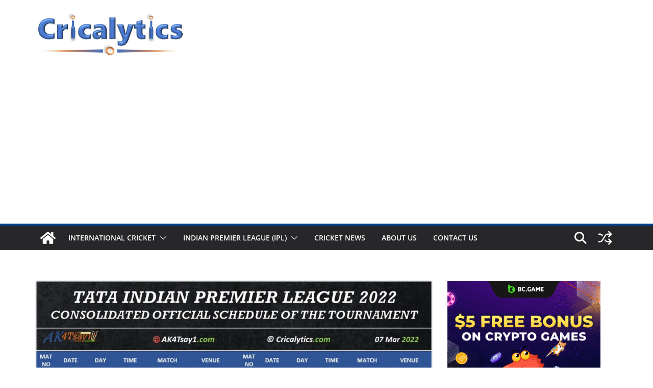

--- FILE ---
content_type: text/html; charset=UTF-8
request_url: https://www.ak4tsay1.com/ipl-2022-exclusive-consolidated-official-schedule-download-now/
body_size: 27526
content:
<!DOCTYPE html><html lang="en-US"><head><meta charset="UTF-8"/>
<script>var __ezHttpConsent={setByCat:function(src,tagType,attributes,category,force,customSetScriptFn=null){var setScript=function(){if(force||window.ezTcfConsent[category]){if(typeof customSetScriptFn==='function'){customSetScriptFn();}else{var scriptElement=document.createElement(tagType);scriptElement.src=src;attributes.forEach(function(attr){for(var key in attr){if(attr.hasOwnProperty(key)){scriptElement.setAttribute(key,attr[key]);}}});var firstScript=document.getElementsByTagName(tagType)[0];firstScript.parentNode.insertBefore(scriptElement,firstScript);}}};if(force||(window.ezTcfConsent&&window.ezTcfConsent.loaded)){setScript();}else if(typeof getEzConsentData==="function"){getEzConsentData().then(function(ezTcfConsent){if(ezTcfConsent&&ezTcfConsent.loaded){setScript();}else{console.error("cannot get ez consent data");force=true;setScript();}});}else{force=true;setScript();console.error("getEzConsentData is not a function");}},};</script>
<script>var ezTcfConsent=window.ezTcfConsent?window.ezTcfConsent:{loaded:false,store_info:false,develop_and_improve_services:false,measure_ad_performance:false,measure_content_performance:false,select_basic_ads:false,create_ad_profile:false,select_personalized_ads:false,create_content_profile:false,select_personalized_content:false,understand_audiences:false,use_limited_data_to_select_content:false,};function getEzConsentData(){return new Promise(function(resolve){document.addEventListener("ezConsentEvent",function(event){var ezTcfConsent=event.detail.ezTcfConsent;resolve(ezTcfConsent);});});}</script>
<script>if(typeof _setEzCookies!=='function'){function _setEzCookies(ezConsentData){var cookies=window.ezCookieQueue;for(var i=0;i<cookies.length;i++){var cookie=cookies[i];if(ezConsentData&&ezConsentData.loaded&&ezConsentData[cookie.tcfCategory]){document.cookie=cookie.name+"="+cookie.value;}}}}
window.ezCookieQueue=window.ezCookieQueue||[];if(typeof addEzCookies!=='function'){function addEzCookies(arr){window.ezCookieQueue=[...window.ezCookieQueue,...arr];}}
addEzCookies([{name:"ezoab_725399",value:"mod102; Path=/; Domain=ak4tsay1.com; Max-Age=7200",tcfCategory:"store_info",isEzoic:"true",},{name:"ezosuibasgeneris-1",value:"89808d3e-6986-48f2-729f-c92c35194ca1; Path=/; Domain=ak4tsay1.com; Expires=Thu, 21 Jan 2027 10:10:56 UTC; Secure; SameSite=None",tcfCategory:"understand_audiences",isEzoic:"true",}]);if(window.ezTcfConsent&&window.ezTcfConsent.loaded){_setEzCookies(window.ezTcfConsent);}else if(typeof getEzConsentData==="function"){getEzConsentData().then(function(ezTcfConsent){if(ezTcfConsent&&ezTcfConsent.loaded){_setEzCookies(window.ezTcfConsent);}else{console.error("cannot get ez consent data");_setEzCookies(window.ezTcfConsent);}});}else{console.error("getEzConsentData is not a function");_setEzCookies(window.ezTcfConsent);}</script><script type="text/javascript" data-ezscrex='false' data-cfasync='false'>window._ezaq = Object.assign({"edge_cache_status":12,"edge_response_time":3134,"url":"https://www.ak4tsay1.com/ipl-2022-exclusive-consolidated-official-schedule-download-now/"}, typeof window._ezaq !== "undefined" ? window._ezaq : {});</script><script type="text/javascript" data-ezscrex='false' data-cfasync='false'>window._ezaq = Object.assign({"ab_test_id":"mod102"}, typeof window._ezaq !== "undefined" ? window._ezaq : {});window.__ez=window.__ez||{};window.__ez.tf={};</script><script type="text/javascript" data-ezscrex='false' data-cfasync='false'>window.ezDisableAds = true;</script>
<script data-ezscrex='false' data-cfasync='false' data-pagespeed-no-defer>var __ez=__ez||{};__ez.stms=Date.now();__ez.evt={};__ez.script={};__ez.ck=__ez.ck||{};__ez.template={};__ez.template.isOrig=true;window.__ezScriptHost="//www.ezojs.com";__ez.queue=__ez.queue||function(){var e=0,i=0,t=[],n=!1,o=[],r=[],s=!0,a=function(e,i,n,o,r,s,a){var l=arguments.length>7&&void 0!==arguments[7]?arguments[7]:window,d=this;this.name=e,this.funcName=i,this.parameters=null===n?null:w(n)?n:[n],this.isBlock=o,this.blockedBy=r,this.deleteWhenComplete=s,this.isError=!1,this.isComplete=!1,this.isInitialized=!1,this.proceedIfError=a,this.fWindow=l,this.isTimeDelay=!1,this.process=function(){f("... func = "+e),d.isInitialized=!0,d.isComplete=!0,f("... func.apply: "+e);var i=d.funcName.split("."),n=null,o=this.fWindow||window;i.length>3||(n=3===i.length?o[i[0]][i[1]][i[2]]:2===i.length?o[i[0]][i[1]]:o[d.funcName]),null!=n&&n.apply(null,this.parameters),!0===d.deleteWhenComplete&&delete t[e],!0===d.isBlock&&(f("----- F'D: "+d.name),m())}},l=function(e,i,t,n,o,r,s){var a=arguments.length>7&&void 0!==arguments[7]?arguments[7]:window,l=this;this.name=e,this.path=i,this.async=o,this.defer=r,this.isBlock=t,this.blockedBy=n,this.isInitialized=!1,this.isError=!1,this.isComplete=!1,this.proceedIfError=s,this.fWindow=a,this.isTimeDelay=!1,this.isPath=function(e){return"/"===e[0]&&"/"!==e[1]},this.getSrc=function(e){return void 0!==window.__ezScriptHost&&this.isPath(e)&&"banger.js"!==this.name?window.__ezScriptHost+e:e},this.process=function(){l.isInitialized=!0,f("... file = "+e);var i=this.fWindow?this.fWindow.document:document,t=i.createElement("script");t.src=this.getSrc(this.path),!0===o?t.async=!0:!0===r&&(t.defer=!0),t.onerror=function(){var e={url:window.location.href,name:l.name,path:l.path,user_agent:window.navigator.userAgent};"undefined"!=typeof _ezaq&&(e.pageview_id=_ezaq.page_view_id);var i=encodeURIComponent(JSON.stringify(e)),t=new XMLHttpRequest;t.open("GET","//g.ezoic.net/ezqlog?d="+i,!0),t.send(),f("----- ERR'D: "+l.name),l.isError=!0,!0===l.isBlock&&m()},t.onreadystatechange=t.onload=function(){var e=t.readyState;f("----- F'D: "+l.name),e&&!/loaded|complete/.test(e)||(l.isComplete=!0,!0===l.isBlock&&m())},i.getElementsByTagName("head")[0].appendChild(t)}},d=function(e,i){this.name=e,this.path="",this.async=!1,this.defer=!1,this.isBlock=!1,this.blockedBy=[],this.isInitialized=!0,this.isError=!1,this.isComplete=i,this.proceedIfError=!1,this.isTimeDelay=!1,this.process=function(){}};function c(e,i,n,s,a,d,c,u,f){var m=new l(e,i,n,s,a,d,c,f);!0===u?o[e]=m:r[e]=m,t[e]=m,h(m)}function h(e){!0!==u(e)&&0!=s&&e.process()}function u(e){if(!0===e.isTimeDelay&&!1===n)return f(e.name+" blocked = TIME DELAY!"),!0;if(w(e.blockedBy))for(var i=0;i<e.blockedBy.length;i++){var o=e.blockedBy[i];if(!1===t.hasOwnProperty(o))return f(e.name+" blocked = "+o),!0;if(!0===e.proceedIfError&&!0===t[o].isError)return!1;if(!1===t[o].isComplete)return f(e.name+" blocked = "+o),!0}return!1}function f(e){var i=window.location.href,t=new RegExp("[?&]ezq=([^&#]*)","i").exec(i);"1"===(t?t[1]:null)&&console.debug(e)}function m(){++e>200||(f("let's go"),p(o),p(r))}function p(e){for(var i in e)if(!1!==e.hasOwnProperty(i)){var t=e[i];!0===t.isComplete||u(t)||!0===t.isInitialized||!0===t.isError?!0===t.isError?f(t.name+": error"):!0===t.isComplete?f(t.name+": complete already"):!0===t.isInitialized&&f(t.name+": initialized already"):t.process()}}function w(e){return"[object Array]"==Object.prototype.toString.call(e)}return window.addEventListener("load",(function(){setTimeout((function(){n=!0,f("TDELAY -----"),m()}),5e3)}),!1),{addFile:c,addFileOnce:function(e,i,n,o,r,s,a,l,d){t[e]||c(e,i,n,o,r,s,a,l,d)},addDelayFile:function(e,i){var n=new l(e,i,!1,[],!1,!1,!0);n.isTimeDelay=!0,f(e+" ...  FILE! TDELAY"),r[e]=n,t[e]=n,h(n)},addFunc:function(e,n,s,l,d,c,u,f,m,p){!0===c&&(e=e+"_"+i++);var w=new a(e,n,s,l,d,u,f,p);!0===m?o[e]=w:r[e]=w,t[e]=w,h(w)},addDelayFunc:function(e,i,n){var o=new a(e,i,n,!1,[],!0,!0);o.isTimeDelay=!0,f(e+" ...  FUNCTION! TDELAY"),r[e]=o,t[e]=o,h(o)},items:t,processAll:m,setallowLoad:function(e){s=e},markLoaded:function(e){if(e&&0!==e.length){if(e in t){var i=t[e];!0===i.isComplete?f(i.name+" "+e+": error loaded duplicate"):(i.isComplete=!0,i.isInitialized=!0)}else t[e]=new d(e,!0);f("markLoaded dummyfile: "+t[e].name)}},logWhatsBlocked:function(){for(var e in t)!1!==t.hasOwnProperty(e)&&u(t[e])}}}();__ez.evt.add=function(e,t,n){e.addEventListener?e.addEventListener(t,n,!1):e.attachEvent?e.attachEvent("on"+t,n):e["on"+t]=n()},__ez.evt.remove=function(e,t,n){e.removeEventListener?e.removeEventListener(t,n,!1):e.detachEvent?e.detachEvent("on"+t,n):delete e["on"+t]};__ez.script.add=function(e){var t=document.createElement("script");t.src=e,t.async=!0,t.type="text/javascript",document.getElementsByTagName("head")[0].appendChild(t)};__ez.dot=__ez.dot||{};__ez.queue.addFileOnce('/detroitchicago/boise.js', '/detroitchicago/boise.js?gcb=195-1&cb=5', true, [], true, false, true, false);__ez.queue.addFileOnce('/parsonsmaize/abilene.js', '/parsonsmaize/abilene.js?gcb=195-1&cb=e80eca0cdb', true, [], true, false, true, false);__ez.queue.addFileOnce('/parsonsmaize/mulvane.js', '/parsonsmaize/mulvane.js?gcb=195-1&cb=e75e48eec0', true, ['/parsonsmaize/abilene.js'], true, false, true, false);__ez.queue.addFileOnce('/detroitchicago/birmingham.js', '/detroitchicago/birmingham.js?gcb=195-1&cb=539c47377c', true, ['/parsonsmaize/abilene.js'], true, false, true, false);</script>
<script data-ezscrex="false" type="text/javascript" data-cfasync="false">window._ezaq = Object.assign({"ad_cache_level":0,"adpicker_placement_cnt":0,"ai_placeholder_cache_level":0,"ai_placeholder_placement_cnt":-1,"article_category":"Cricket News","author":"Adesh Kothari","domain":"ak4tsay1.com","domain_id":725399,"ezcache_level":1,"ezcache_skip_code":0,"has_bad_image":0,"has_bad_words":0,"is_sitespeed":0,"lt_cache_level":0,"publish_date":"2022-03-06","response_size":150681,"response_size_orig":144884,"response_time_orig":4899,"template_id":5,"url":"https://www.ak4tsay1.com/ipl-2022-exclusive-consolidated-official-schedule-download-now/","word_count":0,"worst_bad_word_level":0}, typeof window._ezaq !== "undefined" ? window._ezaq : {});__ez.queue.markLoaded('ezaqBaseReady');</script>
<script type='text/javascript' data-ezscrex='false' data-cfasync='false'>
window.ezAnalyticsStatic = true;

function analyticsAddScript(script) {
	var ezDynamic = document.createElement('script');
	ezDynamic.type = 'text/javascript';
	ezDynamic.innerHTML = script;
	document.head.appendChild(ezDynamic);
}
function getCookiesWithPrefix() {
    var allCookies = document.cookie.split(';');
    var cookiesWithPrefix = {};

    for (var i = 0; i < allCookies.length; i++) {
        var cookie = allCookies[i].trim();

        for (var j = 0; j < arguments.length; j++) {
            var prefix = arguments[j];
            if (cookie.indexOf(prefix) === 0) {
                var cookieParts = cookie.split('=');
                var cookieName = cookieParts[0];
                var cookieValue = cookieParts.slice(1).join('=');
                cookiesWithPrefix[cookieName] = decodeURIComponent(cookieValue);
                break; // Once matched, no need to check other prefixes
            }
        }
    }

    return cookiesWithPrefix;
}
function productAnalytics() {
	var d = {"pr":[6],"omd5":"7e7492492dbd69910a5e1dc331eaa64c","nar":"risk score"};
	d.u = _ezaq.url;
	d.p = _ezaq.page_view_id;
	d.v = _ezaq.visit_uuid;
	d.ab = _ezaq.ab_test_id;
	d.e = JSON.stringify(_ezaq);
	d.ref = document.referrer;
	d.c = getCookiesWithPrefix('active_template', 'ez', 'lp_');
	if(typeof ez_utmParams !== 'undefined') {
		d.utm = ez_utmParams;
	}

	var dataText = JSON.stringify(d);
	var xhr = new XMLHttpRequest();
	xhr.open('POST','/ezais/analytics?cb=1', true);
	xhr.onload = function () {
		if (xhr.status!=200) {
            return;
		}

        if(document.readyState !== 'loading') {
            analyticsAddScript(xhr.response);
            return;
        }

        var eventFunc = function() {
            if(document.readyState === 'loading') {
                return;
            }
            document.removeEventListener('readystatechange', eventFunc, false);
            analyticsAddScript(xhr.response);
        };

        document.addEventListener('readystatechange', eventFunc, false);
	};
	xhr.setRequestHeader('Content-Type','text/plain');
	xhr.send(dataText);
}
__ez.queue.addFunc("productAnalytics", "productAnalytics", null, true, ['ezaqBaseReady'], false, false, false, true);
</script><base href="https://www.ak4tsay1.com/ipl-2022-exclusive-consolidated-official-schedule-download-now/"/>

			
		<meta name="viewport" content="width=device-width, initial-scale=1"/>
		<link rel="profile" href="http://gmpg.org/xfn/11"/>
		
	<meta name="robots" content="index, follow, max-image-preview:large, max-snippet:-1, max-video-preview:-1"/>

	<!-- This site is optimized with the Yoast SEO plugin v26.8 - https://yoast.com/product/yoast-seo-wordpress/ -->
	<title>IPL 2022: Consolidated Official Schedule Announced - Download Pdf</title>
	<meta name="description" content="CSK vs KKR opener on March 26, and final to be played on May 29 as we look at the consolidated official schedule for IPL 2022."/>
	<link rel="canonical" href="https://www.ak4tsay1.com/ipl-2022-exclusive-consolidated-official-schedule-download-now/"/>
	<meta property="og:locale" content="en_US"/>
	<meta property="og:type" content="article"/>
	<meta property="og:title" content="IPL 2022: Consolidated Official Schedule Announced - Download Pdf"/>
	<meta property="og:description" content="CSK vs KKR opener on March 26, and final to be played on May 29 as we look at the consolidated official schedule for IPL 2022."/>
	<meta property="og:url" content="https://www.ak4tsay1.com/ipl-2022-exclusive-consolidated-official-schedule-download-now/"/>
	<meta property="og:site_name" content="AK4Tsay1 Cricalytics"/>
	<meta property="article:publisher" content="https://www.facebook.com/cricalytics/"/>
	<meta property="article:author" content="https://www.facebook.com/cricalytics/"/>
	<meta property="article:published_time" content="2022-03-07T02:01:04+00:00"/>
	<meta property="article:modified_time" content="2022-06-23T05:06:47+00:00"/>
	<meta property="og:image" content="https://www.ak4tsay1.com/wp-content/uploads/2022/03/ipl-2022-consolidated-official-schedule-of-the-tournament-download-pdf.jpg"/>
	<meta property="og:image:width" content="1119"/>
	<meta property="og:image:height" content="1121"/>
	<meta property="og:image:type" content="image/jpeg"/>
	<meta name="author" content="Adesh Kothari"/>
	<meta name="twitter:card" content="summary_large_image"/>
	<meta name="twitter:creator" content="@cricalytics"/>
	<meta name="twitter:site" content="@cricalytics"/>
	<meta name="twitter:label1" content="Written by"/>
	<meta name="twitter:data1" content="Adesh Kothari"/>
	<meta name="twitter:label2" content="Est. reading time"/>
	<meta name="twitter:data2" content="3 minutes"/>
	<script type="application/ld+json" class="yoast-schema-graph">{"@context":"https://schema.org","@graph":[{"@type":"NewsArticle","@id":"https://www.ak4tsay1.com/ipl-2022-exclusive-consolidated-official-schedule-download-now/#article","isPartOf":{"@id":"https://www.ak4tsay1.com/ipl-2022-exclusive-consolidated-official-schedule-download-now/"},"author":{"name":"Adesh Kothari","@id":"https://www.ak4tsay1.com/#/schema/person/bbca7d5f7d9038581cfc8f9b0e6f2fad"},"headline":"IPL 2022: Consolidated Official Schedule Announced &#8211; Download Pdf","datePublished":"2022-03-07T02:01:04+00:00","dateModified":"2022-06-23T05:06:47+00:00","mainEntityOfPage":{"@id":"https://www.ak4tsay1.com/ipl-2022-exclusive-consolidated-official-schedule-download-now/"},"wordCount":542,"publisher":{"@id":"https://www.ak4tsay1.com/#organization"},"image":{"@id":"https://www.ak4tsay1.com/ipl-2022-exclusive-consolidated-official-schedule-download-now/#primaryimage"},"thumbnailUrl":"https://www.ak4tsay1.com/wp-content/uploads/2022/03/ipl-2022-consolidated-official-schedule-of-the-tournament-download-pdf.jpg","keywords":["Chennai Super Kings","Cricalytics","Cricket News","Delhi Capitals","Gujarat Titans","Indian Premier League 2022","IPL","IPL 2022","Kolkata Knight Riders","Lucknow Super Giants","MS Dhoni","Mumbai Indians","Punjab Kings","Rajasthan Royals","Rishabh Pant","Rohit Sharma","Royal Challengers Bangalore","Sunrisers Hyderabad","T20 Cricket","Virat Kohli"],"articleSection":["Cricket News"],"inLanguage":"en-US"},{"@type":"WebPage","@id":"https://www.ak4tsay1.com/ipl-2022-exclusive-consolidated-official-schedule-download-now/","url":"https://www.ak4tsay1.com/ipl-2022-exclusive-consolidated-official-schedule-download-now/","name":"IPL 2022: Consolidated Official Schedule Announced - Download Pdf","isPartOf":{"@id":"https://www.ak4tsay1.com/#website"},"primaryImageOfPage":{"@id":"https://www.ak4tsay1.com/ipl-2022-exclusive-consolidated-official-schedule-download-now/#primaryimage"},"image":{"@id":"https://www.ak4tsay1.com/ipl-2022-exclusive-consolidated-official-schedule-download-now/#primaryimage"},"thumbnailUrl":"https://www.ak4tsay1.com/wp-content/uploads/2022/03/ipl-2022-consolidated-official-schedule-of-the-tournament-download-pdf.jpg","datePublished":"2022-03-07T02:01:04+00:00","dateModified":"2022-06-23T05:06:47+00:00","description":"CSK vs KKR opener on March 26, and final to be played on May 29 as we look at the consolidated official schedule for IPL 2022.","breadcrumb":{"@id":"https://www.ak4tsay1.com/ipl-2022-exclusive-consolidated-official-schedule-download-now/#breadcrumb"},"inLanguage":"en-US","potentialAction":[{"@type":"ReadAction","target":["https://www.ak4tsay1.com/ipl-2022-exclusive-consolidated-official-schedule-download-now/"]}]},{"@type":"ImageObject","inLanguage":"en-US","@id":"https://www.ak4tsay1.com/ipl-2022-exclusive-consolidated-official-schedule-download-now/#primaryimage","url":"https://www.ak4tsay1.com/wp-content/uploads/2022/03/ipl-2022-consolidated-official-schedule-of-the-tournament-download-pdf.jpg","contentUrl":"https://www.ak4tsay1.com/wp-content/uploads/2022/03/ipl-2022-consolidated-official-schedule-of-the-tournament-download-pdf.jpg","width":1119,"height":1121,"caption":"ipl 2022 consolidated official schedule of the tournament download pdf"},{"@type":"BreadcrumbList","@id":"https://www.ak4tsay1.com/ipl-2022-exclusive-consolidated-official-schedule-download-now/#breadcrumb","itemListElement":[{"@type":"ListItem","position":1,"name":"AK4TSay1 Cricalytics","item":"https://www.ak4tsay1.com/"},{"@type":"ListItem","position":2,"name":"IPL 2022: Consolidated Official Schedule Announced &#8211; Download Pdf"}]},{"@type":"WebSite","@id":"https://www.ak4tsay1.com/#website","url":"https://www.ak4tsay1.com/","name":"AK4Tsay1 Cricalytics","description":"AK4Tsay1 Cricalytics is the best website for Cricket News, Indian Premier League, IPL 2026, Test Championship, T20 and ODI World Cup 2027.","publisher":{"@id":"https://www.ak4tsay1.com/#organization"},"alternateName":"Cricalytics","potentialAction":[{"@type":"SearchAction","target":{"@type":"EntryPoint","urlTemplate":"https://www.ak4tsay1.com/?s={search_term_string}"},"query-input":{"@type":"PropertyValueSpecification","valueRequired":true,"valueName":"search_term_string"}}],"inLanguage":"en-US"},{"@type":"Organization","@id":"https://www.ak4tsay1.com/#organization","name":"AK4Tsay1 Cricalytics","alternateName":"Cricalytics","url":"https://www.ak4tsay1.com/","logo":{"@type":"ImageObject","inLanguage":"en-US","@id":"https://www.ak4tsay1.com/#/schema/logo/image/","url":"https://www.ak4tsay1.com/wp-content/uploads/2024/09/AK4Tsay1-Cricalytics-Square-Logo.png","contentUrl":"https://www.ak4tsay1.com/wp-content/uploads/2024/09/AK4Tsay1-Cricalytics-Square-Logo.png","width":1726,"height":1726,"caption":"AK4Tsay1 Cricalytics"},"image":{"@id":"https://www.ak4tsay1.com/#/schema/logo/image/"},"sameAs":["https://www.facebook.com/cricalytics/","https://x.com/cricalytics","https://www.instagram.com/cricalytics","https://www.linkedin.com/in/cricalytics/","https://www.youtube.com/c/cricalytics"]},{"@type":"Person","@id":"https://www.ak4tsay1.com/#/schema/person/bbca7d5f7d9038581cfc8f9b0e6f2fad","name":"Adesh Kothari","image":{"@type":"ImageObject","inLanguage":"en-US","@id":"https://www.ak4tsay1.com/#/schema/person/image/","url":"https://secure.gravatar.com/avatar/d32e8570f32d75c934cef1ac26ef8f7085342c6e26870c3d9f2019b4ae91cad3?s=96&d=mm&r=g","contentUrl":"https://secure.gravatar.com/avatar/d32e8570f32d75c934cef1ac26ef8f7085342c6e26870c3d9f2019b4ae91cad3?s=96&d=mm&r=g","caption":"Adesh Kothari"},"description":"Adesh Kothari is the founder of AK4Tsay1 Cricalytics with over 20 years of experience following Cricket. Cricket to him is like what Football is to Lionel Messi, Singing is to Lata Mangeshkar, Dancing is to Michael Jackson, and Acting is to Clint Eastwood. Besides his effervescent love for Cricket, Adesh is an MBA by qualification.","sameAs":["https://www.ak4tsay1.com/","https://www.facebook.com/cricalytics/","https://www.instagram.com/cricalytics","https://www.linkedin.com/in/cricalytics/","https://x.com/cricalytics","https://youtube.com/c/cricalytics"]}]}</script>
	<!-- / Yoast SEO plugin. -->


<link rel="dns-prefetch" href="//www.googletagmanager.com"/>
<link rel="dns-prefetch" href="//fonts.googleapis.com"/>
<link rel="dns-prefetch" href="//pagead2.googlesyndication.com"/>
<link rel="alternate" type="application/rss+xml" title="AK4Tsay1 Cricalytics » Feed" href="https://www.ak4tsay1.com/feed/"/>
<link rel="alternate" type="application/rss+xml" title="AK4Tsay1 Cricalytics » Comments Feed" href="https://www.ak4tsay1.com/comments/feed/"/>
<link rel="alternate" type="application/rss+xml" title="AK4Tsay1 Cricalytics » IPL 2022: Consolidated Official Schedule Announced – Download Pdf Comments Feed" href="https://www.ak4tsay1.com/ipl-2022-exclusive-consolidated-official-schedule-download-now/feed/"/>
<link rel="alternate" title="oEmbed (JSON)" type="application/json+oembed" href="https://www.ak4tsay1.com/wp-json/oembed/1.0/embed?url=https%3A%2F%2Fwww.ak4tsay1.com%2Fipl-2022-exclusive-consolidated-official-schedule-download-now%2F"/>
<link rel="alternate" title="oEmbed (XML)" type="text/xml+oembed" href="https://www.ak4tsay1.com/wp-json/oembed/1.0/embed?url=https%3A%2F%2Fwww.ak4tsay1.com%2Fipl-2022-exclusive-consolidated-official-schedule-download-now%2F&amp;format=xml"/>
<style type="text/css" media="all">
.wpautoterms-footer{background-color:#ffffff;text-align:center;}
.wpautoterms-footer a{color:#000000;font-family:Arial, sans-serif;font-size:14px;}
.wpautoterms-footer .separator{color:#cccccc;font-family:Arial, sans-serif;font-size:14px;}</style>
<style id="wp-img-auto-sizes-contain-inline-css" type="text/css">
img:is([sizes=auto i],[sizes^="auto," i]){contain-intrinsic-size:3000px 1500px}
/*# sourceURL=wp-img-auto-sizes-contain-inline-css */
</style>
<style id="wp-emoji-styles-inline-css" type="text/css">

	img.wp-smiley, img.emoji {
		display: inline !important;
		border: none !important;
		box-shadow: none !important;
		height: 1em !important;
		width: 1em !important;
		margin: 0 0.07em !important;
		vertical-align: -0.1em !important;
		background: none !important;
		padding: 0 !important;
	}
/*# sourceURL=wp-emoji-styles-inline-css */
</style>
<style id="wp-block-library-inline-css" type="text/css">
:root{--wp-block-synced-color:#7a00df;--wp-block-synced-color--rgb:122,0,223;--wp-bound-block-color:var(--wp-block-synced-color);--wp-editor-canvas-background:#ddd;--wp-admin-theme-color:#007cba;--wp-admin-theme-color--rgb:0,124,186;--wp-admin-theme-color-darker-10:#006ba1;--wp-admin-theme-color-darker-10--rgb:0,107,160.5;--wp-admin-theme-color-darker-20:#005a87;--wp-admin-theme-color-darker-20--rgb:0,90,135;--wp-admin-border-width-focus:2px}@media (min-resolution:192dpi){:root{--wp-admin-border-width-focus:1.5px}}.wp-element-button{cursor:pointer}:root .has-very-light-gray-background-color{background-color:#eee}:root .has-very-dark-gray-background-color{background-color:#313131}:root .has-very-light-gray-color{color:#eee}:root .has-very-dark-gray-color{color:#313131}:root .has-vivid-green-cyan-to-vivid-cyan-blue-gradient-background{background:linear-gradient(135deg,#00d084,#0693e3)}:root .has-purple-crush-gradient-background{background:linear-gradient(135deg,#34e2e4,#4721fb 50%,#ab1dfe)}:root .has-hazy-dawn-gradient-background{background:linear-gradient(135deg,#faaca8,#dad0ec)}:root .has-subdued-olive-gradient-background{background:linear-gradient(135deg,#fafae1,#67a671)}:root .has-atomic-cream-gradient-background{background:linear-gradient(135deg,#fdd79a,#004a59)}:root .has-nightshade-gradient-background{background:linear-gradient(135deg,#330968,#31cdcf)}:root .has-midnight-gradient-background{background:linear-gradient(135deg,#020381,#2874fc)}:root{--wp--preset--font-size--normal:16px;--wp--preset--font-size--huge:42px}.has-regular-font-size{font-size:1em}.has-larger-font-size{font-size:2.625em}.has-normal-font-size{font-size:var(--wp--preset--font-size--normal)}.has-huge-font-size{font-size:var(--wp--preset--font-size--huge)}.has-text-align-center{text-align:center}.has-text-align-left{text-align:left}.has-text-align-right{text-align:right}.has-fit-text{white-space:nowrap!important}#end-resizable-editor-section{display:none}.aligncenter{clear:both}.items-justified-left{justify-content:flex-start}.items-justified-center{justify-content:center}.items-justified-right{justify-content:flex-end}.items-justified-space-between{justify-content:space-between}.screen-reader-text{border:0;clip-path:inset(50%);height:1px;margin:-1px;overflow:hidden;padding:0;position:absolute;width:1px;word-wrap:normal!important}.screen-reader-text:focus{background-color:#ddd;clip-path:none;color:#444;display:block;font-size:1em;height:auto;left:5px;line-height:normal;padding:15px 23px 14px;text-decoration:none;top:5px;width:auto;z-index:100000}html :where(.has-border-color){border-style:solid}html :where([style*=border-top-color]){border-top-style:solid}html :where([style*=border-right-color]){border-right-style:solid}html :where([style*=border-bottom-color]){border-bottom-style:solid}html :where([style*=border-left-color]){border-left-style:solid}html :where([style*=border-width]){border-style:solid}html :where([style*=border-top-width]){border-top-style:solid}html :where([style*=border-right-width]){border-right-style:solid}html :where([style*=border-bottom-width]){border-bottom-style:solid}html :where([style*=border-left-width]){border-left-style:solid}html :where(img[class*=wp-image-]){height:auto;max-width:100%}:where(figure){margin:0 0 1em}html :where(.is-position-sticky){--wp-admin--admin-bar--position-offset:var(--wp-admin--admin-bar--height,0px)}@media screen and (max-width:600px){html :where(.is-position-sticky){--wp-admin--admin-bar--position-offset:0px}}

/*# sourceURL=wp-block-library-inline-css */
</style><style id="wp-block-paragraph-inline-css" type="text/css">
.is-small-text{font-size:.875em}.is-regular-text{font-size:1em}.is-large-text{font-size:2.25em}.is-larger-text{font-size:3em}.has-drop-cap:not(:focus):first-letter{float:left;font-size:8.4em;font-style:normal;font-weight:100;line-height:.68;margin:.05em .1em 0 0;text-transform:uppercase}body.rtl .has-drop-cap:not(:focus):first-letter{float:none;margin-left:.1em}p.has-drop-cap.has-background{overflow:hidden}:root :where(p.has-background){padding:1.25em 2.375em}:where(p.has-text-color:not(.has-link-color)) a{color:inherit}p.has-text-align-left[style*="writing-mode:vertical-lr"],p.has-text-align-right[style*="writing-mode:vertical-rl"]{rotate:180deg}
/*# sourceURL=https://www.ak4tsay1.com/wp-includes/blocks/paragraph/style.min.css */
</style>
<style id="global-styles-inline-css" type="text/css">
:root{--wp--preset--aspect-ratio--square: 1;--wp--preset--aspect-ratio--4-3: 4/3;--wp--preset--aspect-ratio--3-4: 3/4;--wp--preset--aspect-ratio--3-2: 3/2;--wp--preset--aspect-ratio--2-3: 2/3;--wp--preset--aspect-ratio--16-9: 16/9;--wp--preset--aspect-ratio--9-16: 9/16;--wp--preset--color--black: #000000;--wp--preset--color--cyan-bluish-gray: #abb8c3;--wp--preset--color--white: #ffffff;--wp--preset--color--pale-pink: #f78da7;--wp--preset--color--vivid-red: #cf2e2e;--wp--preset--color--luminous-vivid-orange: #ff6900;--wp--preset--color--luminous-vivid-amber: #fcb900;--wp--preset--color--light-green-cyan: #7bdcb5;--wp--preset--color--vivid-green-cyan: #00d084;--wp--preset--color--pale-cyan-blue: #8ed1fc;--wp--preset--color--vivid-cyan-blue: #0693e3;--wp--preset--color--vivid-purple: #9b51e0;--wp--preset--color--cm-color-1: #257BC1;--wp--preset--color--cm-color-2: #2270B0;--wp--preset--color--cm-color-3: #FFFFFF;--wp--preset--color--cm-color-4: #F9FEFD;--wp--preset--color--cm-color-5: #27272A;--wp--preset--color--cm-color-6: #16181A;--wp--preset--color--cm-color-7: #8F8F8F;--wp--preset--color--cm-color-8: #FFFFFF;--wp--preset--color--cm-color-9: #C7C7C7;--wp--preset--gradient--vivid-cyan-blue-to-vivid-purple: linear-gradient(135deg,rgb(6,147,227) 0%,rgb(155,81,224) 100%);--wp--preset--gradient--light-green-cyan-to-vivid-green-cyan: linear-gradient(135deg,rgb(122,220,180) 0%,rgb(0,208,130) 100%);--wp--preset--gradient--luminous-vivid-amber-to-luminous-vivid-orange: linear-gradient(135deg,rgb(252,185,0) 0%,rgb(255,105,0) 100%);--wp--preset--gradient--luminous-vivid-orange-to-vivid-red: linear-gradient(135deg,rgb(255,105,0) 0%,rgb(207,46,46) 100%);--wp--preset--gradient--very-light-gray-to-cyan-bluish-gray: linear-gradient(135deg,rgb(238,238,238) 0%,rgb(169,184,195) 100%);--wp--preset--gradient--cool-to-warm-spectrum: linear-gradient(135deg,rgb(74,234,220) 0%,rgb(151,120,209) 20%,rgb(207,42,186) 40%,rgb(238,44,130) 60%,rgb(251,105,98) 80%,rgb(254,248,76) 100%);--wp--preset--gradient--blush-light-purple: linear-gradient(135deg,rgb(255,206,236) 0%,rgb(152,150,240) 100%);--wp--preset--gradient--blush-bordeaux: linear-gradient(135deg,rgb(254,205,165) 0%,rgb(254,45,45) 50%,rgb(107,0,62) 100%);--wp--preset--gradient--luminous-dusk: linear-gradient(135deg,rgb(255,203,112) 0%,rgb(199,81,192) 50%,rgb(65,88,208) 100%);--wp--preset--gradient--pale-ocean: linear-gradient(135deg,rgb(255,245,203) 0%,rgb(182,227,212) 50%,rgb(51,167,181) 100%);--wp--preset--gradient--electric-grass: linear-gradient(135deg,rgb(202,248,128) 0%,rgb(113,206,126) 100%);--wp--preset--gradient--midnight: linear-gradient(135deg,rgb(2,3,129) 0%,rgb(40,116,252) 100%);--wp--preset--font-size--small: 13px;--wp--preset--font-size--medium: 20px;--wp--preset--font-size--large: 36px;--wp--preset--font-size--x-large: 42px;--wp--preset--font-family--dm-sans: DM Sans, sans-serif;--wp--preset--font-family--public-sans: Public Sans, sans-serif;--wp--preset--font-family--roboto: Roboto, sans-serif;--wp--preset--font-family--segoe-ui: Segoe UI, Arial, sans-serif;--wp--preset--spacing--20: 0.44rem;--wp--preset--spacing--30: 0.67rem;--wp--preset--spacing--40: 1rem;--wp--preset--spacing--50: 1.5rem;--wp--preset--spacing--60: 2.25rem;--wp--preset--spacing--70: 3.38rem;--wp--preset--spacing--80: 5.06rem;--wp--preset--shadow--natural: 6px 6px 9px rgba(0, 0, 0, 0.2);--wp--preset--shadow--deep: 12px 12px 50px rgba(0, 0, 0, 0.4);--wp--preset--shadow--sharp: 6px 6px 0px rgba(0, 0, 0, 0.2);--wp--preset--shadow--outlined: 6px 6px 0px -3px rgb(255, 255, 255), 6px 6px rgb(0, 0, 0);--wp--preset--shadow--crisp: 6px 6px 0px rgb(0, 0, 0);}:root { --wp--style--global--content-size: 760px;--wp--style--global--wide-size: 1160px; }:where(body) { margin: 0; }.wp-site-blocks > .alignleft { float: left; margin-right: 2em; }.wp-site-blocks > .alignright { float: right; margin-left: 2em; }.wp-site-blocks > .aligncenter { justify-content: center; margin-left: auto; margin-right: auto; }:where(.wp-site-blocks) > * { margin-block-start: 24px; margin-block-end: 0; }:where(.wp-site-blocks) > :first-child { margin-block-start: 0; }:where(.wp-site-blocks) > :last-child { margin-block-end: 0; }:root { --wp--style--block-gap: 24px; }:root :where(.is-layout-flow) > :first-child{margin-block-start: 0;}:root :where(.is-layout-flow) > :last-child{margin-block-end: 0;}:root :where(.is-layout-flow) > *{margin-block-start: 24px;margin-block-end: 0;}:root :where(.is-layout-constrained) > :first-child{margin-block-start: 0;}:root :where(.is-layout-constrained) > :last-child{margin-block-end: 0;}:root :where(.is-layout-constrained) > *{margin-block-start: 24px;margin-block-end: 0;}:root :where(.is-layout-flex){gap: 24px;}:root :where(.is-layout-grid){gap: 24px;}.is-layout-flow > .alignleft{float: left;margin-inline-start: 0;margin-inline-end: 2em;}.is-layout-flow > .alignright{float: right;margin-inline-start: 2em;margin-inline-end: 0;}.is-layout-flow > .aligncenter{margin-left: auto !important;margin-right: auto !important;}.is-layout-constrained > .alignleft{float: left;margin-inline-start: 0;margin-inline-end: 2em;}.is-layout-constrained > .alignright{float: right;margin-inline-start: 2em;margin-inline-end: 0;}.is-layout-constrained > .aligncenter{margin-left: auto !important;margin-right: auto !important;}.is-layout-constrained > :where(:not(.alignleft):not(.alignright):not(.alignfull)){max-width: var(--wp--style--global--content-size);margin-left: auto !important;margin-right: auto !important;}.is-layout-constrained > .alignwide{max-width: var(--wp--style--global--wide-size);}body .is-layout-flex{display: flex;}.is-layout-flex{flex-wrap: wrap;align-items: center;}.is-layout-flex > :is(*, div){margin: 0;}body .is-layout-grid{display: grid;}.is-layout-grid > :is(*, div){margin: 0;}body{padding-top: 0px;padding-right: 0px;padding-bottom: 0px;padding-left: 0px;}a:where(:not(.wp-element-button)){text-decoration: underline;}:root :where(.wp-element-button, .wp-block-button__link){background-color: #32373c;border-width: 0;color: #fff;font-family: inherit;font-size: inherit;font-style: inherit;font-weight: inherit;letter-spacing: inherit;line-height: inherit;padding-top: calc(0.667em + 2px);padding-right: calc(1.333em + 2px);padding-bottom: calc(0.667em + 2px);padding-left: calc(1.333em + 2px);text-decoration: none;text-transform: inherit;}.has-black-color{color: var(--wp--preset--color--black) !important;}.has-cyan-bluish-gray-color{color: var(--wp--preset--color--cyan-bluish-gray) !important;}.has-white-color{color: var(--wp--preset--color--white) !important;}.has-pale-pink-color{color: var(--wp--preset--color--pale-pink) !important;}.has-vivid-red-color{color: var(--wp--preset--color--vivid-red) !important;}.has-luminous-vivid-orange-color{color: var(--wp--preset--color--luminous-vivid-orange) !important;}.has-luminous-vivid-amber-color{color: var(--wp--preset--color--luminous-vivid-amber) !important;}.has-light-green-cyan-color{color: var(--wp--preset--color--light-green-cyan) !important;}.has-vivid-green-cyan-color{color: var(--wp--preset--color--vivid-green-cyan) !important;}.has-pale-cyan-blue-color{color: var(--wp--preset--color--pale-cyan-blue) !important;}.has-vivid-cyan-blue-color{color: var(--wp--preset--color--vivid-cyan-blue) !important;}.has-vivid-purple-color{color: var(--wp--preset--color--vivid-purple) !important;}.has-cm-color-1-color{color: var(--wp--preset--color--cm-color-1) !important;}.has-cm-color-2-color{color: var(--wp--preset--color--cm-color-2) !important;}.has-cm-color-3-color{color: var(--wp--preset--color--cm-color-3) !important;}.has-cm-color-4-color{color: var(--wp--preset--color--cm-color-4) !important;}.has-cm-color-5-color{color: var(--wp--preset--color--cm-color-5) !important;}.has-cm-color-6-color{color: var(--wp--preset--color--cm-color-6) !important;}.has-cm-color-7-color{color: var(--wp--preset--color--cm-color-7) !important;}.has-cm-color-8-color{color: var(--wp--preset--color--cm-color-8) !important;}.has-cm-color-9-color{color: var(--wp--preset--color--cm-color-9) !important;}.has-black-background-color{background-color: var(--wp--preset--color--black) !important;}.has-cyan-bluish-gray-background-color{background-color: var(--wp--preset--color--cyan-bluish-gray) !important;}.has-white-background-color{background-color: var(--wp--preset--color--white) !important;}.has-pale-pink-background-color{background-color: var(--wp--preset--color--pale-pink) !important;}.has-vivid-red-background-color{background-color: var(--wp--preset--color--vivid-red) !important;}.has-luminous-vivid-orange-background-color{background-color: var(--wp--preset--color--luminous-vivid-orange) !important;}.has-luminous-vivid-amber-background-color{background-color: var(--wp--preset--color--luminous-vivid-amber) !important;}.has-light-green-cyan-background-color{background-color: var(--wp--preset--color--light-green-cyan) !important;}.has-vivid-green-cyan-background-color{background-color: var(--wp--preset--color--vivid-green-cyan) !important;}.has-pale-cyan-blue-background-color{background-color: var(--wp--preset--color--pale-cyan-blue) !important;}.has-vivid-cyan-blue-background-color{background-color: var(--wp--preset--color--vivid-cyan-blue) !important;}.has-vivid-purple-background-color{background-color: var(--wp--preset--color--vivid-purple) !important;}.has-cm-color-1-background-color{background-color: var(--wp--preset--color--cm-color-1) !important;}.has-cm-color-2-background-color{background-color: var(--wp--preset--color--cm-color-2) !important;}.has-cm-color-3-background-color{background-color: var(--wp--preset--color--cm-color-3) !important;}.has-cm-color-4-background-color{background-color: var(--wp--preset--color--cm-color-4) !important;}.has-cm-color-5-background-color{background-color: var(--wp--preset--color--cm-color-5) !important;}.has-cm-color-6-background-color{background-color: var(--wp--preset--color--cm-color-6) !important;}.has-cm-color-7-background-color{background-color: var(--wp--preset--color--cm-color-7) !important;}.has-cm-color-8-background-color{background-color: var(--wp--preset--color--cm-color-8) !important;}.has-cm-color-9-background-color{background-color: var(--wp--preset--color--cm-color-9) !important;}.has-black-border-color{border-color: var(--wp--preset--color--black) !important;}.has-cyan-bluish-gray-border-color{border-color: var(--wp--preset--color--cyan-bluish-gray) !important;}.has-white-border-color{border-color: var(--wp--preset--color--white) !important;}.has-pale-pink-border-color{border-color: var(--wp--preset--color--pale-pink) !important;}.has-vivid-red-border-color{border-color: var(--wp--preset--color--vivid-red) !important;}.has-luminous-vivid-orange-border-color{border-color: var(--wp--preset--color--luminous-vivid-orange) !important;}.has-luminous-vivid-amber-border-color{border-color: var(--wp--preset--color--luminous-vivid-amber) !important;}.has-light-green-cyan-border-color{border-color: var(--wp--preset--color--light-green-cyan) !important;}.has-vivid-green-cyan-border-color{border-color: var(--wp--preset--color--vivid-green-cyan) !important;}.has-pale-cyan-blue-border-color{border-color: var(--wp--preset--color--pale-cyan-blue) !important;}.has-vivid-cyan-blue-border-color{border-color: var(--wp--preset--color--vivid-cyan-blue) !important;}.has-vivid-purple-border-color{border-color: var(--wp--preset--color--vivid-purple) !important;}.has-cm-color-1-border-color{border-color: var(--wp--preset--color--cm-color-1) !important;}.has-cm-color-2-border-color{border-color: var(--wp--preset--color--cm-color-2) !important;}.has-cm-color-3-border-color{border-color: var(--wp--preset--color--cm-color-3) !important;}.has-cm-color-4-border-color{border-color: var(--wp--preset--color--cm-color-4) !important;}.has-cm-color-5-border-color{border-color: var(--wp--preset--color--cm-color-5) !important;}.has-cm-color-6-border-color{border-color: var(--wp--preset--color--cm-color-6) !important;}.has-cm-color-7-border-color{border-color: var(--wp--preset--color--cm-color-7) !important;}.has-cm-color-8-border-color{border-color: var(--wp--preset--color--cm-color-8) !important;}.has-cm-color-9-border-color{border-color: var(--wp--preset--color--cm-color-9) !important;}.has-vivid-cyan-blue-to-vivid-purple-gradient-background{background: var(--wp--preset--gradient--vivid-cyan-blue-to-vivid-purple) !important;}.has-light-green-cyan-to-vivid-green-cyan-gradient-background{background: var(--wp--preset--gradient--light-green-cyan-to-vivid-green-cyan) !important;}.has-luminous-vivid-amber-to-luminous-vivid-orange-gradient-background{background: var(--wp--preset--gradient--luminous-vivid-amber-to-luminous-vivid-orange) !important;}.has-luminous-vivid-orange-to-vivid-red-gradient-background{background: var(--wp--preset--gradient--luminous-vivid-orange-to-vivid-red) !important;}.has-very-light-gray-to-cyan-bluish-gray-gradient-background{background: var(--wp--preset--gradient--very-light-gray-to-cyan-bluish-gray) !important;}.has-cool-to-warm-spectrum-gradient-background{background: var(--wp--preset--gradient--cool-to-warm-spectrum) !important;}.has-blush-light-purple-gradient-background{background: var(--wp--preset--gradient--blush-light-purple) !important;}.has-blush-bordeaux-gradient-background{background: var(--wp--preset--gradient--blush-bordeaux) !important;}.has-luminous-dusk-gradient-background{background: var(--wp--preset--gradient--luminous-dusk) !important;}.has-pale-ocean-gradient-background{background: var(--wp--preset--gradient--pale-ocean) !important;}.has-electric-grass-gradient-background{background: var(--wp--preset--gradient--electric-grass) !important;}.has-midnight-gradient-background{background: var(--wp--preset--gradient--midnight) !important;}.has-small-font-size{font-size: var(--wp--preset--font-size--small) !important;}.has-medium-font-size{font-size: var(--wp--preset--font-size--medium) !important;}.has-large-font-size{font-size: var(--wp--preset--font-size--large) !important;}.has-x-large-font-size{font-size: var(--wp--preset--font-size--x-large) !important;}.has-dm-sans-font-family{font-family: var(--wp--preset--font-family--dm-sans) !important;}.has-public-sans-font-family{font-family: var(--wp--preset--font-family--public-sans) !important;}.has-roboto-font-family{font-family: var(--wp--preset--font-family--roboto) !important;}.has-segoe-ui-font-family{font-family: var(--wp--preset--font-family--segoe-ui) !important;}
/*# sourceURL=global-styles-inline-css */
</style>

<link rel="stylesheet" id="wpautoterms_css-css" href="https://www.ak4tsay1.com/wp-content/plugins/auto-terms-of-service-and-privacy-policy/css/wpautoterms.css?ver=6.9" type="text/css" media="all"/>
<link rel="stylesheet" id="colormag_style-css" href="https://www.ak4tsay1.com/wp-content/themes/colormag-pro/style.css?ver=5.1.4" type="text/css" media="all"/>
<style id="colormag_style-inline-css" type="text/css">
.colormag-button,
			blockquote, button,
			input[type=reset],
			input[type=button],
			input[type=submit],
			.cm-home-icon.front_page_on,
			.cm-post-categories a,
			.cm-primary-nav ul li ul li:hover,
			.cm-primary-nav ul li.current-menu-item,
			.cm-primary-nav ul li.current_page_ancestor,
			.cm-primary-nav ul li.current-menu-ancestor,
			.cm-primary-nav ul li.current_page_item,
			.cm-primary-nav ul li:hover,
			.cm-primary-nav ul li.focus,
			.cm-mobile-nav li a:hover,
			.colormag-header-clean #cm-primary-nav .cm-menu-toggle:hover,
			.cm-header .cm-mobile-nav li:hover,
			.cm-header .cm-mobile-nav li.current-page-ancestor,
			.cm-header .cm-mobile-nav li.current-menu-ancestor,
			.cm-header .cm-mobile-nav li.current-page-item,
			.cm-header .cm-mobile-nav li.current-menu-item,
			.cm-primary-nav ul li.focus > a,
			.cm-layout-2 .cm-primary-nav ul ul.sub-menu li.focus > a,
			.cm-mobile-nav .current-menu-item>a, .cm-mobile-nav .current_page_item>a,
			.colormag-header-clean .cm-mobile-nav li:hover > a,
			.colormag-header-clean .cm-mobile-nav li.current-page-ancestor > a,
			.colormag-header-clean .cm-mobile-nav li.current-menu-ancestor > a,
			.colormag-header-clean .cm-mobile-nav li.current-page-item > a,
			.colormag-header-clean .cm-mobile-nav li.current-menu-item > a,
			.fa.search-top:hover,
			.widget_call_to_action .btn--primary,
			.colormag-footer--classic .cm-footer-cols .cm-row .cm-widget-title span::before,
			.colormag-footer--classic-bordered .cm-footer-cols .cm-row .cm-widget-title span::before,
			.cm-featured-posts .cm-widget-title span,
			.cm-featured-category-slider-widget .cm-slide-content .cm-entry-header-meta .cm-post-categories a,
			.cm-highlighted-posts .cm-post-content .cm-entry-header-meta .cm-post-categories a,
			.cm-category-slide-next, .cm-category-slide-prev, .slide-next,
			.slide-prev, .cm-tabbed-widget ul li, .cm-posts .wp-pagenavi .current,
			.cm-posts .wp-pagenavi a:hover, .cm-secondary .cm-widget-title span,
			.cm-posts .post .cm-post-content .cm-entry-header-meta .cm-post-categories a,
			.cm-page-header .cm-page-title span, .entry-meta .post-format i,
			.format-link, .cm-entry-button, .infinite-scroll .tg-infinite-scroll,
			.no-more-post-text, .pagination span,
			.cm-footer-cols .cm-row .cm-widget-title span,
			.advertisement_above_footer .cm-widget-title span,
			.error, .cm-primary .cm-widget-title span,
			.related-posts-wrapper.style-three .cm-post-content .cm-entry-title a:hover:before,
			.cm-slider-area .cm-widget-title span,
			.cm-beside-slider-widget .cm-widget-title span,
			.top-full-width-sidebar .cm-widget-title span,
			.wp-block-quote, .wp-block-quote.is-style-large,
			.wp-block-quote.has-text-align-right,
			.page-numbers .current, .search-wrap button,
			.cm-error-404 .cm-btn, .widget .wp-block-heading, .wp-block-search button,
			.widget a::before, .cm-post-date a::before,
			.byline a::before,
			.colormag-footer--classic-bordered .cm-widget-title::before,
			.wp-block-button__link,
			#cm-tertiary .cm-widget-title span,
			.link-pagination .post-page-numbers.current,
			.wp-block-query-pagination-numbers .page-numbers.current,
			.wp-element-button,
			.wp-block-button .wp-block-button__link,
			.wp-element-button,
			.cm-layout-2 .cm-primary-nav ul ul.sub-menu li:hover,
			.cm-layout-2 .cm-primary-nav ul ul.sub-menu li.current-menu-ancestor,
			.cm-layout-2 .cm-primary-nav ul ul.sub-menu li.current-menu-item,
			.cm-layout-2 .cm-primary-nav ul ul.sub-menu li.focus,
			.cm-primary-nav .cm-random-post a:hover,
			.cm-primary-nav .cm-home-icon a:hover,
			.tg-infinite-pagination .tg-load-more,
			.comment .comment-author-link .post-author,
			.cm-footer-builder .cm-widget-title span,
			.wp-block-search .wp-element-button:hover{background-color:#003d89;}a,
			.cm-layout-2 #cm-primary-nav .fa.search-top:hover,
			.cm-layout-2 #cm-primary-nav.cm-mobile-nav .cm-random-post a:hover .fa-random,
			.cm-layout-2 #cm-primary-nav.cm-primary-nav .cm-random-post a:hover .fa-random,
			.cm-layout-2 .breaking-news .newsticker a:hover,
			.cm-layout-2 .cm-primary-nav ul li.current-menu-item > a,
			.cm-layout-2 .cm-primary-nav ul li.current_page_item > a,
			.cm-layout-2 .cm-primary-nav ul li:hover > a,
			.cm-layout-2 .cm-primary-nav ul li.focus > a
			.dark-skin .cm-layout-2-style-1 #cm-primary-nav.cm-primary-nav .cm-home-icon:hover .fa,
			.byline a:hover, .comments a:hover, .cm-edit-link a:hover, .cm-post-date a:hover,
			.social-links:not(.cm-header-actions .social-links) i.fa:hover, .cm-tag-links a:hover,
			.colormag-header-clean .social-links li:hover i.fa, .cm-layout-2-style-1 .social-links li:hover i.fa,
			.colormag-header-clean .breaking-news .newsticker a:hover, .widget_featured_posts .article-content .cm-entry-title a:hover,
			.widget_featured_slider .slide-content .cm-below-entry-meta .byline a:hover,
			.widget_featured_slider .slide-content .cm-below-entry-meta .comments a:hover,
			.widget_featured_slider .slide-content .cm-below-entry-meta .cm-post-date a:hover,
			.widget_featured_slider .slide-content .cm-entry-title a:hover,
			.widget_block_picture_news.widget_featured_posts .article-content .cm-entry-title a:hover,
			.widget_highlighted_posts .article-content .cm-below-entry-meta .byline a:hover,
			.widget_highlighted_posts .article-content .cm-below-entry-meta .comments a:hover,
			.widget_highlighted_posts .article-content .cm-below-entry-meta .cm-post-date a:hover,
			.widget_highlighted_posts .article-content .cm-entry-title a:hover, i.fa-arrow-up, i.fa-arrow-down,
			.cm-site-title a, #content .post .article-content .cm-entry-title a:hover, .entry-meta .byline i,
			.entry-meta .cat-links i, .entry-meta a, .post .cm-entry-title a:hover, .search .cm-entry-title a:hover,
			.entry-meta .comments-link a:hover, .entry-meta .cm-edit-link a:hover, .entry-meta .cm-post-date a:hover,
			.entry-meta .cm-tag-links a:hover, .single #content .tags a:hover, .count, .next a:hover, .previous a:hover,
			.related-posts-main-title .fa, .single-related-posts .article-content .cm-entry-title a:hover,
			.pagination a span:hover,
			#content .comments-area a.comment-cm-edit-link:hover, #content .comments-area a.comment-permalink:hover,
			#content .comments-area article header cite a:hover, .comments-area .comment-author-link a:hover,
			.comment .comment-reply-link:hover,
			.nav-next a, .nav-previous a,
			#cm-footer .cm-footer-menu ul li a:hover,
			.cm-footer-cols .cm-row a:hover, a#scroll-up i, .related-posts-wrapper-flyout .cm-entry-title a:hover,
			.human-diff-time .human-diff-time-display:hover,
			.cm-layout-2-style-1 #cm-primary-nav .fa:hover,
			.cm-footer-bar a,
			.cm-post-date a:hover,
			.cm-author a:hover,
			.cm-comments-link a:hover,
			.cm-tag-links a:hover,
			.cm-edit-link a:hover,
			.cm-footer-bar .copyright a,
			.cm-featured-posts .cm-entry-title a:hover,
            .cm-featured-posts--style-5.cm-featured-posts .cm-post-title-below-image .cm-post .cm-post-content .cm-entry-title a:hover,
			.cm-posts .post .cm-post-content .cm-entry-title a:hover,
			.cm-posts .post .single-title-above .cm-entry-title a:hover,
			.cm-layout-2 .cm-primary-nav ul li:hover > a,
			.cm-layout-2 #cm-primary-nav .fa:hover,
			.cm-entry-title a:hover,
			button:hover, input[type="button"]:hover,
			input[type="reset"]:hover,
			input[type="submit"]:hover,
			.wp-block-button .wp-block-button__link:hover,
			.cm-button:hover,
			.wp-element-button:hover,
			li.product .added_to_cart:hover,
			.comments-area .comment-permalink:hover{color:#003d89;}#cm-primary-nav,
			.cm-contained .cm-header-2 .cm-row, .cm-header-builder.cm-full-width .cm-main-header .cm-header-bottom-row{border-top-color:#003d89;}.cm-layout-2 #cm-primary-nav,
			.cm-layout-2 .cm-primary-nav ul ul.sub-menu li:hover,
			.cm-layout-2 .cm-primary-nav ul > li:hover > a,
			.cm-layout-2 .cm-primary-nav ul > li.current-menu-item > a,
			.cm-layout-2 .cm-primary-nav ul > li.current-menu-ancestor > a,
			.cm-layout-2 .cm-primary-nav ul ul.sub-menu li.current-menu-ancestor,
			.cm-layout-2 .cm-primary-nav ul ul.sub-menu li.current-menu-item,
			.cm-layout-2 .cm-primary-nav ul ul.sub-menu li.focus,
			cm-layout-2 .cm-primary-nav ul ul.sub-menu li.current-menu-ancestor,
			cm-layout-2 .cm-primary-nav ul ul.sub-menu li.current-menu-item,
			cm-layout-2 #cm-primary-nav .cm-menu-toggle:hover,
			cm-layout-2 #cm-primary-nav.cm-mobile-nav .cm-menu-toggle,
			cm-layout-2 .cm-primary-nav ul > li:hover > a,
			cm-layout-2 .cm-primary-nav ul > li.current-menu-item > a,
			cm-layout-2 .cm-primary-nav ul > li.current-menu-ancestor > a,
			.cm-layout-2 .cm-primary-nav ul li.focus > a, .pagination a span:hover,
			.cm-error-404 .cm-btn,
			.single-post .cm-post-categories a::after,
			.widget .block-title,
			.cm-layout-2 .cm-primary-nav ul li.focus > a,
			button,
			input[type="button"],
			input[type="reset"],
			input[type="submit"],
			.wp-block-button .wp-block-button__link,
			.cm-button,
			.wp-element-button,
			li.product .added_to_cart{border-color:#003d89;}.cm-secondary .cm-widget-title,
			#cm-tertiary .cm-widget-title,
			.widget_featured_posts .widget-title,
			#secondary .widget-title,
			#cm-tertiary .widget-title,
			.cm-page-header .cm-page-title,
			.cm-footer-cols .cm-row .widget-title,
			.advertisement_above_footer .widget-title,
			#primary .widget-title,
			.widget_slider_area .widget-title,
			.widget_beside_slider .widget-title,
			.top-full-width-sidebar .widget-title,
			.cm-footer-cols .cm-row .cm-widget-title,
			.cm-footer-bar .copyright a,
			.cm-layout-2.cm-layout-2-style-2 #cm-primary-nav,
			.cm-layout-2 .cm-primary-nav ul > li:hover > a,
			.cm-footer-builder .cm-widget-title,
			.cm-layout-2 .cm-primary-nav ul > li.current-menu-item > a{border-bottom-color:#003d89;}.cm-entry-summary a,
			.mzb-featured-categories .mzb-post-title a,
			.mzb-tab-post .mzb-post-title a,
			.mzb-post-list .mzb-post-title a,
			.mzb-featured-posts .mzb-post-title a,
			.mzb-featured-categories .mzb-post-title a{color:#207daf;}.post .cm-entry-summary a:hover,
			.mzb-featured-categories .mzb-post-title a:hover,
			.mzb-tab-post .mzb-post-title a:hover,
			.mzb-post-list .mzb-post-title a:hover,
			.mzb-featured-posts .mzb-post-title a:hover,
			.mzb-featured-categories .mzb-post-title a:hover{color:#207daf;}@media screen and (min-width: 992px) {.cm-primary{width:70%;}}.cm-site-branding img{height:90px;}.cm-primary-nav a:hover,
			.cm-primary-nav ul li.current-menu-item a,
			.cm-primary-nav ul li ul li.current-menu-item a,
			.cm-primary-nav ul li.current_page_ancestor a,
			.cm-primary-nav ul li.current-menu-ancestor a,
			.cm-primary-nav ul li.current_page_item a, .cm-primary-nav ul li:hover>a,
			.cm-primary-nav ul li ul li a:hover, .cm-primary-nav ul li ul li:hover>a,
			.cm-primary-nav ul li.current-menu-item ul li a:hover,
			.cm-primary-nav li.page_item_has_children.current-menu-item>a::after,
			.cm-layout-2-style-1 .cm-primary-nav ul li:hover > a{color:#ffffff;}.cm-header .cm-menu-toggle svg,
			.cm-header .cm-menu-toggle svg{fill:#fff;}.post .cm-entry-title,
			.cm-posts .post .cm-post-content .cm-entry-title a,
			.cm-posts .post .single-title-above .cm-entry-title a{color:#2740f9;}.type-page .cm-entry-title{font-weight:default;font-size:14px;}.blog .cm-posts .post .cm-post-content .human-diff-time .human-diff-time-display,
			.blog .cm-posts .post .cm-post-content .cm-below-entry-meta .cm-post-date a,
			.blog .cm-posts .post .cm-post-content .cm-below-entry-meta .cm-author,
			.blog .cm-posts .post .cm-post-content .cm-below-entry-meta .cm-author a,
			.blog .cm-posts .post .cm-post-content .cm-below-entry-meta .cm-post-views a,
			.blog .cm-posts .post .cm-post-content .cm-below-entry-meta .cm-tag-links a,
			.blog .cm-posts .post .cm-post-content .cm-below-entry-meta .cm-comments-link a,
			.blog .cm-posts .post .cm-post-content .cm-below-entry-meta .cm-edit-link a,
			.blog .cm-posts .post .cm-post-content .cm-below-entry-meta .cm-edit-link i,
			.blog .cm-posts .post .cm-post-content .cm-below-entry-meta .cm-post-views,
			.blog .cm-posts .post .cm-post-content .cm-below-entry-meta .cm-reading-time,
			.blog .cm-posts .post .cm-post-content .cm-below-entry-meta .cm-reading-time::before{}.search .cm-posts .post .cm-post-content .human-diff-time .human-diff-time-display,
			.search .cm-posts .post .cm-post-content .cm-below-entry-meta .cm-post-date a,
			.search .cm-posts .post .cm-post-content .cm-below-entry-meta .cm-author,
			.search .cm-posts .post .cm-post-content .cm-below-entry-meta .cm-author a,
			.search .cm-posts .post .cm-post-content .cm-below-entry-meta .cm-post-views a,
			.search .cm-posts .post .cm-post-content .cm-below-entry-meta .cm-tag-links a,
			.search .cm-posts .post .cm-post-content .cm-below-entry-meta .cm-comments-link a,
			.search .cm-posts .post .cm-post-content .cm-below-entry-meta .cm-edit-link a,
			.search .cm-posts .post .cm-post-content .cm-below-entry-meta .cm-edit-link i,
			.search .cm-posts .post .cm-post-content .cm-below-entry-meta .cm-post-views,
			.search .cm-posts .post .cm-post-content .cm-below-entry-meta .cm-reading-time,
			.search .cm-posts .post .cm-post-content .cm-below-entry-meta .cm-reading-time::before{}.single-post .cm-posts .post .cm-post-content .human-diff-time .human-diff-time-display,
			.single-post .cm-posts .post .cm-post-content .cm-below-entry-meta .cm-post-date a,
			.single-post .cm-posts .post .cm-post-content .cm-below-entry-meta .cm-author,
			.single-post .cm-posts .post .cm-post-content .cm-below-entry-meta .cm-author a,
			.single-post .cm-posts .post .cm-post-content .cm-below-entry-meta .cm-post-views a,
			.single-post .cm-posts .post .cm-post-content .cm-below-entry-meta .cm-tag-links a,
			.single-post .cm-posts .post .cm-post-content .cm-below-entry-meta .cm-comments-link a,
			.single-post .cm-posts .post .cm-post-content .cm-below-entry-meta .cm-edit-link a,
			.single-post .cm-posts .post .cm-post-content .cm-below-entry-meta .cm-edit-link i,
			.single-post .cm-posts .post .cm-post-content .cm-below-entry-meta .cm-post-views,
			.single-post .cm-posts .post .cm-post-content .cm-below-entry-meta .cm-reading-time,
			.single-post .cm-posts .post .cm-post-content .cm-below-entry-meta .cm-reading-time::before{}.cm-content{background-color:#ffffff;background-size:contain;}body{background-color:ffffff;background-position:;background-size:;background-attachment:fixed;background-repeat:no-repeat;}.colormag-button,
			input[type="reset"],
			input[type="button"],
			input[type="submit"],
			button,
			.cm-entry-button,
			.wp-block-button .wp-block-button__link{background-color:#207daf;}.cm-footer-bar-area .cm-footer-bar__2{color:#ffffff;}.cm-footer-bar-area .cm-footer-bar__2 a{color:#ffffff;}body,
			button,
			input,
			select,
			textarea,
			blockquote p,
			.entry-meta,
			.cm-entry-button,
			dl,
			.previous a,
			.next a,
			.nav-previous a,
			.nav-next a,
			#respond h3#reply-title #cancel-comment-reply-link,
			#respond form input[type="text"],
			#respond form textarea,
			.cm-secondary .widget,
			.cm-error-404 .widget,
			.cm-entry-summary p{font-size:16px;}h1 ,h2, h3, h4, h5, h6{color:#333333;font-size:15px;line-height:1.6;}h1{font-weight:Inherit;}h2{color:#333333;font-weight:Inherit;}h3{color:#333333;font-weight:Inherit;}.cm-secondary .cm-widget-title span,
			.cm-secondary .wp-block-heading,
			#cm-tertiary .cm-widget-title span,
			#cm-tertiary .wp-block-heading{font-weight:default;}.nav-links .page-numbers{justify-content:flex-start;}.colormag-button,
			blockquote, button,
			input[type=reset],
			input[type=button],
			input[type=submit],
			.cm-home-icon.front_page_on,
			.cm-post-categories a,
			.cm-primary-nav ul li ul li:hover,
			.cm-primary-nav ul li.current-menu-item,
			.cm-primary-nav ul li.current_page_ancestor,
			.cm-primary-nav ul li.current-menu-ancestor,
			.cm-primary-nav ul li.current_page_item,
			.cm-primary-nav ul li:hover,
			.cm-primary-nav ul li.focus,
			.cm-mobile-nav li a:hover,
			.colormag-header-clean #cm-primary-nav .cm-menu-toggle:hover,
			.cm-header .cm-mobile-nav li:hover,
			.cm-header .cm-mobile-nav li.current-page-ancestor,
			.cm-header .cm-mobile-nav li.current-menu-ancestor,
			.cm-header .cm-mobile-nav li.current-page-item,
			.cm-header .cm-mobile-nav li.current-menu-item,
			.cm-primary-nav ul li.focus > a,
			.cm-layout-2 .cm-primary-nav ul ul.sub-menu li.focus > a,
			.cm-mobile-nav .current-menu-item>a, .cm-mobile-nav .current_page_item>a,
			.colormag-header-clean .cm-mobile-nav li:hover > a,
			.colormag-header-clean .cm-mobile-nav li.current-page-ancestor > a,
			.colormag-header-clean .cm-mobile-nav li.current-menu-ancestor > a,
			.colormag-header-clean .cm-mobile-nav li.current-page-item > a,
			.colormag-header-clean .cm-mobile-nav li.current-menu-item > a,
			.fa.search-top:hover,
			.widget_call_to_action .btn--primary,
			.colormag-footer--classic .cm-footer-cols .cm-row .cm-widget-title span::before,
			.colormag-footer--classic-bordered .cm-footer-cols .cm-row .cm-widget-title span::before,
			.cm-featured-posts .cm-widget-title span,
			.cm-featured-category-slider-widget .cm-slide-content .cm-entry-header-meta .cm-post-categories a,
			.cm-highlighted-posts .cm-post-content .cm-entry-header-meta .cm-post-categories a,
			.cm-category-slide-next, .cm-category-slide-prev, .slide-next,
			.slide-prev, .cm-tabbed-widget ul li, .cm-posts .wp-pagenavi .current,
			.cm-posts .wp-pagenavi a:hover, .cm-secondary .cm-widget-title span,
			.cm-posts .post .cm-post-content .cm-entry-header-meta .cm-post-categories a,
			.cm-page-header .cm-page-title span, .entry-meta .post-format i,
			.format-link, .cm-entry-button, .infinite-scroll .tg-infinite-scroll,
			.no-more-post-text, .pagination span,
			.cm-footer-cols .cm-row .cm-widget-title span,
			.advertisement_above_footer .cm-widget-title span,
			.error, .cm-primary .cm-widget-title span,
			.related-posts-wrapper.style-three .cm-post-content .cm-entry-title a:hover:before,
			.cm-slider-area .cm-widget-title span,
			.cm-beside-slider-widget .cm-widget-title span,
			.top-full-width-sidebar .cm-widget-title span,
			.wp-block-quote, .wp-block-quote.is-style-large,
			.wp-block-quote.has-text-align-right,
			.page-numbers .current, .search-wrap button,
			.cm-error-404 .cm-btn, .widget .wp-block-heading, .wp-block-search button,
			.widget a::before, .cm-post-date a::before,
			.byline a::before,
			.colormag-footer--classic-bordered .cm-widget-title::before,
			.wp-block-button__link,
			#cm-tertiary .cm-widget-title span,
			.link-pagination .post-page-numbers.current,
			.wp-block-query-pagination-numbers .page-numbers.current,
			.wp-element-button,
			.wp-block-button .wp-block-button__link,
			.wp-element-button,
			.cm-layout-2 .cm-primary-nav ul ul.sub-menu li:hover,
			.cm-layout-2 .cm-primary-nav ul ul.sub-menu li.current-menu-ancestor,
			.cm-layout-2 .cm-primary-nav ul ul.sub-menu li.current-menu-item,
			.cm-layout-2 .cm-primary-nav ul ul.sub-menu li.focus,
			.cm-primary-nav .cm-random-post a:hover,
			.cm-primary-nav .cm-home-icon a:hover,
			.tg-infinite-pagination .tg-load-more,
			.comment .comment-author-link .post-author,
			.cm-footer-builder .cm-widget-title span,
			.wp-block-search .wp-element-button:hover{background-color:#003d89;}a,
			.cm-layout-2 #cm-primary-nav .fa.search-top:hover,
			.cm-layout-2 #cm-primary-nav.cm-mobile-nav .cm-random-post a:hover .fa-random,
			.cm-layout-2 #cm-primary-nav.cm-primary-nav .cm-random-post a:hover .fa-random,
			.cm-layout-2 .breaking-news .newsticker a:hover,
			.cm-layout-2 .cm-primary-nav ul li.current-menu-item > a,
			.cm-layout-2 .cm-primary-nav ul li.current_page_item > a,
			.cm-layout-2 .cm-primary-nav ul li:hover > a,
			.cm-layout-2 .cm-primary-nav ul li.focus > a
			.dark-skin .cm-layout-2-style-1 #cm-primary-nav.cm-primary-nav .cm-home-icon:hover .fa,
			.byline a:hover, .comments a:hover, .cm-edit-link a:hover, .cm-post-date a:hover,
			.social-links:not(.cm-header-actions .social-links) i.fa:hover, .cm-tag-links a:hover,
			.colormag-header-clean .social-links li:hover i.fa, .cm-layout-2-style-1 .social-links li:hover i.fa,
			.colormag-header-clean .breaking-news .newsticker a:hover, .widget_featured_posts .article-content .cm-entry-title a:hover,
			.widget_featured_slider .slide-content .cm-below-entry-meta .byline a:hover,
			.widget_featured_slider .slide-content .cm-below-entry-meta .comments a:hover,
			.widget_featured_slider .slide-content .cm-below-entry-meta .cm-post-date a:hover,
			.widget_featured_slider .slide-content .cm-entry-title a:hover,
			.widget_block_picture_news.widget_featured_posts .article-content .cm-entry-title a:hover,
			.widget_highlighted_posts .article-content .cm-below-entry-meta .byline a:hover,
			.widget_highlighted_posts .article-content .cm-below-entry-meta .comments a:hover,
			.widget_highlighted_posts .article-content .cm-below-entry-meta .cm-post-date a:hover,
			.widget_highlighted_posts .article-content .cm-entry-title a:hover, i.fa-arrow-up, i.fa-arrow-down,
			.cm-site-title a, #content .post .article-content .cm-entry-title a:hover, .entry-meta .byline i,
			.entry-meta .cat-links i, .entry-meta a, .post .cm-entry-title a:hover, .search .cm-entry-title a:hover,
			.entry-meta .comments-link a:hover, .entry-meta .cm-edit-link a:hover, .entry-meta .cm-post-date a:hover,
			.entry-meta .cm-tag-links a:hover, .single #content .tags a:hover, .count, .next a:hover, .previous a:hover,
			.related-posts-main-title .fa, .single-related-posts .article-content .cm-entry-title a:hover,
			.pagination a span:hover,
			#content .comments-area a.comment-cm-edit-link:hover, #content .comments-area a.comment-permalink:hover,
			#content .comments-area article header cite a:hover, .comments-area .comment-author-link a:hover,
			.comment .comment-reply-link:hover,
			.nav-next a, .nav-previous a,
			#cm-footer .cm-footer-menu ul li a:hover,
			.cm-footer-cols .cm-row a:hover, a#scroll-up i, .related-posts-wrapper-flyout .cm-entry-title a:hover,
			.human-diff-time .human-diff-time-display:hover,
			.cm-layout-2-style-1 #cm-primary-nav .fa:hover,
			.cm-footer-bar a,
			.cm-post-date a:hover,
			.cm-author a:hover,
			.cm-comments-link a:hover,
			.cm-tag-links a:hover,
			.cm-edit-link a:hover,
			.cm-footer-bar .copyright a,
			.cm-featured-posts .cm-entry-title a:hover,
            .cm-featured-posts--style-5.cm-featured-posts .cm-post-title-below-image .cm-post .cm-post-content .cm-entry-title a:hover,
			.cm-posts .post .cm-post-content .cm-entry-title a:hover,
			.cm-posts .post .single-title-above .cm-entry-title a:hover,
			.cm-layout-2 .cm-primary-nav ul li:hover > a,
			.cm-layout-2 #cm-primary-nav .fa:hover,
			.cm-entry-title a:hover,
			button:hover, input[type="button"]:hover,
			input[type="reset"]:hover,
			input[type="submit"]:hover,
			.wp-block-button .wp-block-button__link:hover,
			.cm-button:hover,
			.wp-element-button:hover,
			li.product .added_to_cart:hover,
			.comments-area .comment-permalink:hover{color:#003d89;}#cm-primary-nav,
			.cm-contained .cm-header-2 .cm-row, .cm-header-builder.cm-full-width .cm-main-header .cm-header-bottom-row{border-top-color:#003d89;}.cm-layout-2 #cm-primary-nav,
			.cm-layout-2 .cm-primary-nav ul ul.sub-menu li:hover,
			.cm-layout-2 .cm-primary-nav ul > li:hover > a,
			.cm-layout-2 .cm-primary-nav ul > li.current-menu-item > a,
			.cm-layout-2 .cm-primary-nav ul > li.current-menu-ancestor > a,
			.cm-layout-2 .cm-primary-nav ul ul.sub-menu li.current-menu-ancestor,
			.cm-layout-2 .cm-primary-nav ul ul.sub-menu li.current-menu-item,
			.cm-layout-2 .cm-primary-nav ul ul.sub-menu li.focus,
			cm-layout-2 .cm-primary-nav ul ul.sub-menu li.current-menu-ancestor,
			cm-layout-2 .cm-primary-nav ul ul.sub-menu li.current-menu-item,
			cm-layout-2 #cm-primary-nav .cm-menu-toggle:hover,
			cm-layout-2 #cm-primary-nav.cm-mobile-nav .cm-menu-toggle,
			cm-layout-2 .cm-primary-nav ul > li:hover > a,
			cm-layout-2 .cm-primary-nav ul > li.current-menu-item > a,
			cm-layout-2 .cm-primary-nav ul > li.current-menu-ancestor > a,
			.cm-layout-2 .cm-primary-nav ul li.focus > a, .pagination a span:hover,
			.cm-error-404 .cm-btn,
			.single-post .cm-post-categories a::after,
			.widget .block-title,
			.cm-layout-2 .cm-primary-nav ul li.focus > a,
			button,
			input[type="button"],
			input[type="reset"],
			input[type="submit"],
			.wp-block-button .wp-block-button__link,
			.cm-button,
			.wp-element-button,
			li.product .added_to_cart{border-color:#003d89;}.cm-secondary .cm-widget-title,
			#cm-tertiary .cm-widget-title,
			.widget_featured_posts .widget-title,
			#secondary .widget-title,
			#cm-tertiary .widget-title,
			.cm-page-header .cm-page-title,
			.cm-footer-cols .cm-row .widget-title,
			.advertisement_above_footer .widget-title,
			#primary .widget-title,
			.widget_slider_area .widget-title,
			.widget_beside_slider .widget-title,
			.top-full-width-sidebar .widget-title,
			.cm-footer-cols .cm-row .cm-widget-title,
			.cm-footer-bar .copyright a,
			.cm-layout-2.cm-layout-2-style-2 #cm-primary-nav,
			.cm-layout-2 .cm-primary-nav ul > li:hover > a,
			.cm-footer-builder .cm-widget-title,
			.cm-layout-2 .cm-primary-nav ul > li.current-menu-item > a{border-bottom-color:#003d89;}.cm-entry-summary a,
			.mzb-featured-categories .mzb-post-title a,
			.mzb-tab-post .mzb-post-title a,
			.mzb-post-list .mzb-post-title a,
			.mzb-featured-posts .mzb-post-title a,
			.mzb-featured-categories .mzb-post-title a{color:#207daf;}.post .cm-entry-summary a:hover,
			.mzb-featured-categories .mzb-post-title a:hover,
			.mzb-tab-post .mzb-post-title a:hover,
			.mzb-post-list .mzb-post-title a:hover,
			.mzb-featured-posts .mzb-post-title a:hover,
			.mzb-featured-categories .mzb-post-title a:hover{color:#207daf;}@media screen and (min-width: 992px) {.cm-primary{width:70%;}}.cm-site-branding img{height:90px;}.cm-primary-nav a:hover,
			.cm-primary-nav ul li.current-menu-item a,
			.cm-primary-nav ul li ul li.current-menu-item a,
			.cm-primary-nav ul li.current_page_ancestor a,
			.cm-primary-nav ul li.current-menu-ancestor a,
			.cm-primary-nav ul li.current_page_item a, .cm-primary-nav ul li:hover>a,
			.cm-primary-nav ul li ul li a:hover, .cm-primary-nav ul li ul li:hover>a,
			.cm-primary-nav ul li.current-menu-item ul li a:hover,
			.cm-primary-nav li.page_item_has_children.current-menu-item>a::after,
			.cm-layout-2-style-1 .cm-primary-nav ul li:hover > a{color:#ffffff;}.cm-header .cm-menu-toggle svg,
			.cm-header .cm-menu-toggle svg{fill:#fff;}.post .cm-entry-title,
			.cm-posts .post .cm-post-content .cm-entry-title a,
			.cm-posts .post .single-title-above .cm-entry-title a{color:#2740f9;}.type-page .cm-entry-title{font-weight:default;font-size:14px;}.blog .cm-posts .post .cm-post-content .human-diff-time .human-diff-time-display,
			.blog .cm-posts .post .cm-post-content .cm-below-entry-meta .cm-post-date a,
			.blog .cm-posts .post .cm-post-content .cm-below-entry-meta .cm-author,
			.blog .cm-posts .post .cm-post-content .cm-below-entry-meta .cm-author a,
			.blog .cm-posts .post .cm-post-content .cm-below-entry-meta .cm-post-views a,
			.blog .cm-posts .post .cm-post-content .cm-below-entry-meta .cm-tag-links a,
			.blog .cm-posts .post .cm-post-content .cm-below-entry-meta .cm-comments-link a,
			.blog .cm-posts .post .cm-post-content .cm-below-entry-meta .cm-edit-link a,
			.blog .cm-posts .post .cm-post-content .cm-below-entry-meta .cm-edit-link i,
			.blog .cm-posts .post .cm-post-content .cm-below-entry-meta .cm-post-views,
			.blog .cm-posts .post .cm-post-content .cm-below-entry-meta .cm-reading-time,
			.blog .cm-posts .post .cm-post-content .cm-below-entry-meta .cm-reading-time::before{}.search .cm-posts .post .cm-post-content .human-diff-time .human-diff-time-display,
			.search .cm-posts .post .cm-post-content .cm-below-entry-meta .cm-post-date a,
			.search .cm-posts .post .cm-post-content .cm-below-entry-meta .cm-author,
			.search .cm-posts .post .cm-post-content .cm-below-entry-meta .cm-author a,
			.search .cm-posts .post .cm-post-content .cm-below-entry-meta .cm-post-views a,
			.search .cm-posts .post .cm-post-content .cm-below-entry-meta .cm-tag-links a,
			.search .cm-posts .post .cm-post-content .cm-below-entry-meta .cm-comments-link a,
			.search .cm-posts .post .cm-post-content .cm-below-entry-meta .cm-edit-link a,
			.search .cm-posts .post .cm-post-content .cm-below-entry-meta .cm-edit-link i,
			.search .cm-posts .post .cm-post-content .cm-below-entry-meta .cm-post-views,
			.search .cm-posts .post .cm-post-content .cm-below-entry-meta .cm-reading-time,
			.search .cm-posts .post .cm-post-content .cm-below-entry-meta .cm-reading-time::before{}.single-post .cm-posts .post .cm-post-content .human-diff-time .human-diff-time-display,
			.single-post .cm-posts .post .cm-post-content .cm-below-entry-meta .cm-post-date a,
			.single-post .cm-posts .post .cm-post-content .cm-below-entry-meta .cm-author,
			.single-post .cm-posts .post .cm-post-content .cm-below-entry-meta .cm-author a,
			.single-post .cm-posts .post .cm-post-content .cm-below-entry-meta .cm-post-views a,
			.single-post .cm-posts .post .cm-post-content .cm-below-entry-meta .cm-tag-links a,
			.single-post .cm-posts .post .cm-post-content .cm-below-entry-meta .cm-comments-link a,
			.single-post .cm-posts .post .cm-post-content .cm-below-entry-meta .cm-edit-link a,
			.single-post .cm-posts .post .cm-post-content .cm-below-entry-meta .cm-edit-link i,
			.single-post .cm-posts .post .cm-post-content .cm-below-entry-meta .cm-post-views,
			.single-post .cm-posts .post .cm-post-content .cm-below-entry-meta .cm-reading-time,
			.single-post .cm-posts .post .cm-post-content .cm-below-entry-meta .cm-reading-time::before{}.cm-content{background-color:#ffffff;background-size:contain;}body{background-color:ffffff;background-position:;background-size:;background-attachment:fixed;background-repeat:no-repeat;}.colormag-button,
			input[type="reset"],
			input[type="button"],
			input[type="submit"],
			button,
			.cm-entry-button,
			.wp-block-button .wp-block-button__link{background-color:#207daf;}.cm-footer-bar-area .cm-footer-bar__2{color:#ffffff;}.cm-footer-bar-area .cm-footer-bar__2 a{color:#ffffff;}body,
			button,
			input,
			select,
			textarea,
			blockquote p,
			.entry-meta,
			.cm-entry-button,
			dl,
			.previous a,
			.next a,
			.nav-previous a,
			.nav-next a,
			#respond h3#reply-title #cancel-comment-reply-link,
			#respond form input[type="text"],
			#respond form textarea,
			.cm-secondary .widget,
			.cm-error-404 .widget,
			.cm-entry-summary p{font-size:16px;}h1 ,h2, h3, h4, h5, h6{color:#333333;font-size:15px;line-height:1.6;}h1{font-weight:Inherit;}h2{color:#333333;font-weight:Inherit;}h3{color:#333333;font-weight:Inherit;}.cm-secondary .cm-widget-title span,
			.cm-secondary .wp-block-heading,
			#cm-tertiary .cm-widget-title span,
			#cm-tertiary .wp-block-heading{font-weight:default;}.nav-links .page-numbers{justify-content:flex-start;}.cm-header-builder .cm-header-buttons .cm-header-button .cm-button{background-color:#207daf;}.cm-header-builder .cm-header-top-row{background-color:#f4f4f5;}.cm-header-builder.cm-full-width .cm-desktop-row.cm-main-header .cm-header-bottom-row, .cm-header-builder.cm-full-width .cm-mobile-row .cm-header-bottom-row{background-color:#27272a;}.cm-header-builder.cm-full-width .cm-desktop-row.cm-main-header .cm-header-bottom-row, .cm-header-builder.cm-full-width .cm-mobile-row .cm-header-bottom-row{border-color:#207daf;}.cm-header-builder .cm-primary-nav .sub-menu, .cm-header-builder .cm-primary-nav .children{background-color:#232323;background-size:contain;}.cm-header-builder nav.cm-secondary-nav ul.sub-menu, .cm-header-builder .cm-secondary-nav .children{background-color:#232323;background-size:contain;}.cm-header-builder .cm-site-title a{color:#207daf;}.cm-footer-builder .cm-footer-bottom-row{background-color:#27272a;}.cm-footer-builder .cm-footer-bottom-row{border-color:#3F3F46;}.cm-footer-builder .cm-copyright{color:#ffffff;}:root{--top-grid-columns: 3;
			--main-grid-columns: 4;
			--bottom-grid-columns: 2;
			}.cm-footer-builder .cm-footer-bottom-row .cm-footer-col{flex-direction: column;}.cm-footer-builder .cm-footer-main-row .cm-footer-col{flex-direction: column;}.cm-footer-builder .cm-footer-top-row .cm-footer-col{flex-direction: column;} :root{--cm-color-1: #257BC1;--cm-color-2: #2270B0;--cm-color-3: #FFFFFF;--cm-color-4: #F9FEFD;--cm-color-5: #27272A;--cm-color-6: #16181A;--cm-color-7: #8F8F8F;--cm-color-8: #FFFFFF;--cm-color-9: #C7C7C7;} .dark-skin {--cm-color-1: #257BC1;--cm-color-2: #2270B0;--cm-color-3: #0D0D0D;--cm-color-4: #1C1C1C;--cm-color-5: #27272A;--cm-color-6: #FFFFFF;--cm-color-7: #E3E2E2;--cm-color-8: #FFFFFF;--cm-color-9: #AEAEAD;}.mzb-featured-posts, .mzb-social-icon, .mzb-featured-categories, .mzb-social-icons-insert{--color--light--primary:rgba(0,61,137,0.1);}body{--color--light--primary:#003d89;--color--primary:#003d89;}body{--color--gray:#71717A;}:root {--wp--preset--color--cm-color-1:#257BC1;--wp--preset--color--cm-color-2:#2270B0;--wp--preset--color--cm-color-3:#FFFFFF;--wp--preset--color--cm-color-4:#F9FEFD;--wp--preset--color--cm-color-5:#27272A;--wp--preset--color--cm-color-6:#16181A;--wp--preset--color--cm-color-7:#8F8F8F;--wp--preset--color--cm-color-8:#FFFFFF;--wp--preset--color--cm-color-9:#C7C7C7;}:root {--e-global-color-cmcolor1: #257BC1;--e-global-color-cmcolor2: #2270B0;--e-global-color-cmcolor3: #FFFFFF;--e-global-color-cmcolor4: #F9FEFD;--e-global-color-cmcolor5: #27272A;--e-global-color-cmcolor6: #16181A;--e-global-color-cmcolor7: #8F8F8F;--e-global-color-cmcolor8: #FFFFFF;--e-global-color-cmcolor9: #C7C7C7;}
/*# sourceURL=colormag_style-inline-css */
</style>
<link rel="stylesheet" id="colormag_dark_style-css" href="https://www.ak4tsay1.com/wp-content/themes/colormag-pro/dark.css?ver=5.1.4" type="text/css" media="all"/>
<link rel="stylesheet" id="colormag-new-news-ticker-css-css" href="https://www.ak4tsay1.com/wp-content/themes/colormag-pro/assets/css/jquery.newsticker.css?ver=5.1.4" type="text/css" media="all"/>
<link rel="stylesheet" id="colormag-featured-image-popup-css-css" href="https://www.ak4tsay1.com/wp-content/themes/colormag-pro/assets/js/magnific-popup/magnific-popup.min.css?ver=5.1.4" type="text/css" media="all"/>
<link rel="stylesheet" id="font-awesome-4-css" href="https://www.ak4tsay1.com/wp-content/themes/colormag-pro/assets/library/font-awesome/css/v4-shims.min.css?ver=4.7.0" type="text/css" media="all"/>
<link rel="stylesheet" id="font-awesome-all-css" href="https://www.ak4tsay1.com/wp-content/themes/colormag-pro/assets/library/font-awesome/css/all.min.css?ver=6.2.4" type="text/css" media="all"/>
<link rel="stylesheet" id="font-awesome-solid-css" href="https://www.ak4tsay1.com/wp-content/themes/colormag-pro/assets/library/font-awesome/css/v4-font-face.min.css?ver=6.2.4" type="text/css" media="all"/>
<link rel="stylesheet" id="colormag_google_fonts-css" href="https://fonts.googleapis.com/css?family=Open+Sans%3A0&amp;ver=5.1.4" type="text/css" media="all"/>
<script type="text/javascript" src="https://www.ak4tsay1.com/wp-includes/js/jquery/jquery.min.js?ver=3.7.1" id="jquery-core-js"></script>
<script type="text/javascript" src="https://www.ak4tsay1.com/wp-includes/js/jquery/jquery-migrate.min.js?ver=3.4.1" id="jquery-migrate-js"></script>
<script type="text/javascript" src="https://www.ak4tsay1.com/wp-includes/js/dist/dom-ready.min.js?ver=f77871ff7694fffea381" id="wp-dom-ready-js"></script>
<script type="text/javascript" src="https://www.ak4tsay1.com/wp-content/plugins/auto-terms-of-service-and-privacy-policy/js/base.js?ver=3.0.4" id="wpautoterms_base-js"></script>

<!-- Google tag (gtag.js) snippet added by Site Kit -->
<!-- Google Analytics snippet added by Site Kit -->
<script type="text/javascript" src="https://www.googletagmanager.com/gtag/js?id=GT-552QFWW" id="google_gtagjs-js" async=""></script>
<script type="text/javascript" id="google_gtagjs-js-after">
/* <![CDATA[ */
window.dataLayer = window.dataLayer || [];function gtag(){dataLayer.push(arguments);}
gtag("set","linker",{"domains":["www.ak4tsay1.com"]});
gtag("js", new Date());
gtag("set", "developer_id.dZTNiMT", true);
gtag("config", "GT-552QFWW", {"googlesitekit_post_author":"Adesh Kothari","googlesitekit_post_date":"20220307"});
//# sourceURL=google_gtagjs-js-after
/* ]]> */
</script>
<link rel="https://api.w.org/" href="https://www.ak4tsay1.com/wp-json/"/><link rel="alternate" title="JSON" type="application/json" href="https://www.ak4tsay1.com/wp-json/wp/v2/posts/11382"/><link rel="EditURI" type="application/rsd+xml" title="RSD" href="https://www.ak4tsay1.com/xmlrpc.php?rsd"/>
<meta name="generator" content="WordPress 6.9"/>
<link rel="shortlink" href="https://www.ak4tsay1.com/?p=11382"/>
<meta name="generator" content="Site Kit by Google 1.170.0"/><link rel="pingback" href="https://www.ak4tsay1.com/xmlrpc.php"/>
<!-- Google AdSense meta tags added by Site Kit -->
<meta name="google-adsense-platform-account" content="ca-host-pub-2644536267352236"/>
<meta name="google-adsense-platform-domain" content="sitekit.withgoogle.com"/>
<!-- End Google AdSense meta tags added by Site Kit -->

<!-- Google AdSense snippet added by Site Kit -->
<script type="text/javascript" async="async" src="https://pagead2.googlesyndication.com/pagead/js/adsbygoogle.js?client=ca-pub-1575859049095549&amp;host=ca-host-pub-2644536267352236" crossorigin="anonymous"></script>

<!-- End Google AdSense snippet added by Site Kit -->
<style class="wp-fonts-local" type="text/css">
@font-face{font-family:"DM Sans";font-style:normal;font-weight:100 900;font-display:fallback;src:url('https://fonts.gstatic.com/s/dmsans/v15/rP2Hp2ywxg089UriCZOIHTWEBlw.woff2') format('woff2');}
@font-face{font-family:"Public Sans";font-style:normal;font-weight:100 900;font-display:fallback;src:url('https://fonts.gstatic.com/s/publicsans/v15/ijwOs5juQtsyLLR5jN4cxBEoRDf44uE.woff2') format('woff2');}
@font-face{font-family:Roboto;font-style:normal;font-weight:100 900;font-display:fallback;src:url('https://fonts.gstatic.com/s/roboto/v30/KFOjCnqEu92Fr1Mu51TjASc6CsE.woff2') format('woff2');}
</style>
<link rel="icon" href="https://www.ak4tsay1.com/wp-content/uploads/2024/09/cropped-AK4Tsay1-Cricalytics-Square-Logo-32x32.png" sizes="32x32"/>
<link rel="icon" href="https://www.ak4tsay1.com/wp-content/uploads/2024/09/cropped-AK4Tsay1-Cricalytics-Square-Logo-192x192.png" sizes="192x192"/>
<link rel="apple-touch-icon" href="https://www.ak4tsay1.com/wp-content/uploads/2024/09/cropped-AK4Tsay1-Cricalytics-Square-Logo-180x180.png"/>
<meta name="msapplication-TileImage" content="https://www.ak4tsay1.com/wp-content/uploads/2024/09/cropped-AK4Tsay1-Cricalytics-Square-Logo-270x270.png"/>

<script type='text/javascript'>
var ezoTemplate = 'orig_site';
var ezouid = '1';
var ezoFormfactor = '1';
</script><script data-ezscrex="false" type='text/javascript'>
var soc_app_id = '0';
var did = 725399;
var ezdomain = 'ak4tsay1.com';
var ezoicSearchable = 1;
</script></head>

<body class="wp-singular post-template-default single single-post postid-11382 single-format-standard wp-custom-logo wp-embed-responsive wp-theme-colormag-pro cm-header-layout-1 adv-style-1 cm-normal-container cm-right-sidebar right-sidebar wide light-skin">




		<div id="page" class="hfeed site">
				<a class="skip-link screen-reader-text" href="#main">Skip to content</a>
		

			<header id="cm-masthead" class="cm-header cm-layout-1 cm-layout-1-style-1 cm-full-width">
		
		
				<div class="cm-main-header">
		
		
	<div id="cm-header-1" class="cm-header-1">
		<div class="cm-container">
			<div class="cm-row">

				<div class="cm-header-col-1">
										<div id="cm-site-branding" class="cm-site-branding">
		<a href="https://www.ak4tsay1.com/" class="custom-logo-link" rel="home"><img width="892" height="276" src="https://www.ak4tsay1.com/wp-content/uploads/2022/08/cropped-ak4tsay1-cricalytics-logo-horizontal.jpg" class="custom-logo" alt="ak4tsay1 cricalytics logo horizontal" decoding="async" fetchpriority="high" srcset="https://www.ak4tsay1.com/wp-content/uploads/2022/08/cropped-ak4tsay1-cricalytics-logo-horizontal.jpg 1x, https://www.ak4tsay1.com/wp-content/uploads/2024/09/AK4Tsay1-Cricalytics-Square-Logo.png 2x" sizes="(max-width: 892px) 100vw, 892px"/></a>					</div><!-- #cm-site-branding -->
	
				</div><!-- .cm-header-col-1 -->

				<div class="cm-header-col-2">
								</div><!-- .cm-header-col-2 -->

		</div>
	</div>
</div>
					<div id="cm-header-2" class="cm-header-2">
	<nav id="cm-primary-nav" class="cm-primary-nav">
		<div class="cm-container">
			<div class="cm-row">
				
				<div class="cm-home-icon">
					<a href="https://www.ak4tsay1.com/" title="AK4Tsay1 Cricalytics">
					<svg class="cm-icon cm-icon--home" xmlns="http://www.w3.org/2000/svg" viewBox="0 0 28 22"><path d="M13.6465 6.01133L5.11148 13.0409V20.6278C5.11148 20.8242 5.18952 21.0126 5.32842 21.1515C5.46733 21.2904 5.65572 21.3685 5.85217 21.3685L11.0397 21.3551C11.2355 21.3541 11.423 21.2756 11.5611 21.1368C11.6992 20.998 11.7767 20.8102 11.7767 20.6144V16.1837C11.7767 15.9873 11.8547 15.7989 11.9937 15.66C12.1326 15.521 12.321 15.443 12.5174 15.443H15.4801C15.6766 15.443 15.865 15.521 16.0039 15.66C16.1428 15.7989 16.2208 15.9873 16.2208 16.1837V20.6111C16.2205 20.7086 16.2394 20.8052 16.2765 20.8953C16.3136 20.9854 16.3681 21.0673 16.4369 21.1364C16.5057 21.2054 16.5875 21.2602 16.6775 21.2975C16.7675 21.3349 16.864 21.3541 16.9615 21.3541L22.1472 21.3685C22.3436 21.3685 22.532 21.2904 22.6709 21.1515C22.8099 21.0126 22.8879 20.8242 22.8879 20.6278V13.0358L14.3548 6.01133C14.2544 5.93047 14.1295 5.88637 14.0006 5.88637C13.8718 5.88637 13.7468 5.93047 13.6465 6.01133ZM27.1283 10.7892L23.2582 7.59917V1.18717C23.2582 1.03983 23.1997 0.898538 23.0955 0.794359C22.9913 0.69018 22.8501 0.631653 22.7027 0.631653H20.1103C19.963 0.631653 19.8217 0.69018 19.7175 0.794359C19.6133 0.898538 19.5548 1.03983 19.5548 1.18717V4.54848L15.4102 1.13856C15.0125 0.811259 14.5134 0.632307 13.9983 0.632307C13.4832 0.632307 12.9841 0.811259 12.5864 1.13856L0.868291 10.7892C0.81204 10.8357 0.765501 10.8928 0.731333 10.9573C0.697165 11.0218 0.676038 11.0924 0.66916 11.165C0.662282 11.2377 0.669786 11.311 0.691245 11.3807C0.712704 11.4505 0.747696 11.5153 0.794223 11.5715L1.97469 13.0066C2.02109 13.063 2.07816 13.1098 2.14264 13.1441C2.20711 13.1784 2.27773 13.1997 2.35044 13.2067C2.42315 13.2137 2.49653 13.2063 2.56638 13.1849C2.63623 13.1636 2.70118 13.1286 2.7575 13.0821L13.6465 4.11333C13.7468 4.03247 13.8718 3.98837 14.0006 3.98837C14.1295 3.98837 14.2544 4.03247 14.3548 4.11333L25.2442 13.0821C25.3004 13.1286 25.3653 13.1636 25.435 13.1851C25.5048 13.2065 25.5781 13.214 25.6507 13.2071C25.7234 13.2003 25.794 13.1791 25.8584 13.145C25.9229 13.1108 25.98 13.0643 26.0265 13.008L27.207 11.5729C27.2535 11.5164 27.2883 11.4512 27.3095 11.3812C27.3307 11.3111 27.3379 11.2375 27.3306 11.1647C27.3233 11.0919 27.3016 11.0212 27.2669 10.9568C27.2322 10.8923 27.1851 10.8354 27.1283 10.7892Z"></path></svg>
					</a>
				</div>
				
											<div class="cm-header-actions">
								
		<div class="cm-random-post">
							<a href="https://www.ak4tsay1.com/india-vs-south-africa-2022-best-predicted-odi-series-squad-for-team-india/" title="View a random post">
					<svg class="cm-icon cm-icon--random-fill" xmlns="http://www.w3.org/2000/svg" viewBox="0 0 24 24"><path d="M16.812 13.176a.91.91 0 0 1 1.217-.063l.068.063 3.637 3.636a.909.909 0 0 1 0 1.285l-3.637 3.637a.91.91 0 0 1-1.285-1.286l2.084-2.084H15.59a4.545 4.545 0 0 1-3.726-2.011l-.3-.377-.055-.076a.909.909 0 0 1 1.413-1.128l.063.07.325.41.049.066a2.729 2.729 0 0 0 2.25 1.228h3.288l-2.084-2.085-.063-.069a.91.91 0 0 1 .063-1.216Zm0-10.91a.91.91 0 0 1 1.217-.062l.068.062 3.637 3.637a.909.909 0 0 1 0 1.285l-3.637 3.637a.91.91 0 0 1-1.285-1.286l2.084-2.084h-3.242a2.727 2.727 0 0 0-2.242 1.148L8.47 16.396a4.546 4.546 0 0 1-3.768 1.966v.002H2.91a.91.91 0 1 1 0-1.818h1.8l.165-.004a2.727 2.727 0 0 0 2.076-1.146l4.943-7.792.024-.036.165-.22a4.547 4.547 0 0 1 3.58-1.712h3.234l-2.084-2.084-.063-.069a.91.91 0 0 1 .063-1.217Zm-12.11 3.37a4.546 4.546 0 0 1 3.932 2.222l.152.278.038.086a.909.909 0 0 1-1.616.814l-.046-.082-.091-.166a2.728 2.728 0 0 0-2.173-1.329l-.19-.004H2.91a.91.91 0 0 1 0-1.819h1.792Z"></path></svg>				</a>
					</div>

							<div class="cm-top-search">
						<i class="fa fa-search search-top"></i>
						<div class="search-form-top">
									
<form action="https://www.ak4tsay1.com/" class="search-form searchform clearfix" method="get" role="search">

	<div class="search-wrap">
		<input type="search" class="s field" name="s" value="" placeholder="Search"/>

		<button class="search-icon" type="submit"></button>
	</div>

</form><!-- .searchform -->
						</div>
					</div>
									</div>
							
					<p class="cm-menu-toggle" aria-expanded="false">
						<svg class="cm-icon cm-icon--bars" xmlns="http://www.w3.org/2000/svg" viewBox="0 0 24 24"><path d="M21 19H3a1 1 0 0 1 0-2h18a1 1 0 0 1 0 2Zm0-6H3a1 1 0 0 1 0-2h18a1 1 0 0 1 0 2Zm0-6H3a1 1 0 0 1 0-2h18a1 1 0 0 1 0 2Z"></path></svg>						<svg class="cm-icon cm-icon--x-mark" xmlns="http://www.w3.org/2000/svg" viewBox="0 0 24 24"><path d="m13.4 12 8.3-8.3c.4-.4.4-1 0-1.4s-1-.4-1.4 0L12 10.6 3.7 2.3c-.4-.4-1-.4-1.4 0s-.4 1 0 1.4l8.3 8.3-8.3 8.3c-.4.4-.4 1 0 1.4.2.2.4.3.7.3s.5-.1.7-.3l8.3-8.3 8.3 8.3c.2.2.5.3.7.3s.5-.1.7-.3c.4-.4.4-1 0-1.4L13.4 12z"></path></svg>					</p>
						<div class="cm-menu-primary-container"><ul id="menu-primary" class="menu"><li id="menu-item-496" class="menu-item menu-item-type-taxonomy menu-item-object-category menu-item-has-children menu-item-496"><a href="https://www.ak4tsay1.com/category/international-cricket/">International Cricket</a><span role="button" tabindex="0" class="cm-submenu-toggle" onkeypress=""><svg class="cm-icon" xmlns="http://www.w3.org/2000/svg" xml:space="preserve" viewBox="0 0 24 24"><path d="M12 17.5c-.3 0-.5-.1-.7-.3l-9-9c-.4-.4-.4-1 0-1.4s1-.4 1.4 0l8.3 8.3 8.3-8.3c.4-.4 1-.4 1.4 0s.4 1 0 1.4l-9 9c-.2.2-.4.3-.7.3z"></path></svg></span>
<ul class="sub-menu">
	<li id="menu-item-1664" class="menu-item menu-item-type-taxonomy menu-item-object-category menu-item-has-children menu-item-1664"><a href="https://www.ak4tsay1.com/category/odi-world-cup/">Cricket World Cup</a><span role="button" tabindex="0" class="cm-submenu-toggle" onkeypress=""><svg class="cm-icon" xmlns="http://www.w3.org/2000/svg" xml:space="preserve" viewBox="0 0 24 24"><path d="M12 17.5c-.3 0-.5-.1-.7-.3l-9-9c-.4-.4-.4-1 0-1.4s1-.4 1.4 0l8.3 8.3 8.3-8.3c.4-.4 1-.4 1.4 0s.4 1 0 1.4l-9 9c-.2.2-.4.3-.7.3z"></path></svg></span>
	<ul class="sub-menu">
		<li id="menu-item-13759" class="menu-item menu-item-type-custom menu-item-object-custom menu-item-13759"><a href="https://www.ak4tsay1.com/tag/odi-world-cup-2023/">World Cup 2023</a></li>
		<li id="menu-item-13758" class="menu-item menu-item-type-custom menu-item-object-custom menu-item-13758"><a href="https://www.ak4tsay1.com/tag/world-cup-2019/">World Cup 2019</a></li>
	</ul>
</li>
	<li id="menu-item-6939" class="menu-item menu-item-type-taxonomy menu-item-object-category menu-item-has-children menu-item-6939"><a href="https://www.ak4tsay1.com/category/t20-world-cup/">T20 World Cup</a><span role="button" tabindex="0" class="cm-submenu-toggle" onkeypress=""><svg class="cm-icon" xmlns="http://www.w3.org/2000/svg" xml:space="preserve" viewBox="0 0 24 24"><path d="M12 17.5c-.3 0-.5-.1-.7-.3l-9-9c-.4-.4-.4-1 0-1.4s1-.4 1.4 0l8.3 8.3 8.3-8.3c.4-.4 1-.4 1.4 0s.4 1 0 1.4l-9 9c-.2.2-.4.3-.7.3z"></path></svg></span>
	<ul class="sub-menu">
		<li id="menu-item-17348" class="menu-item menu-item-type-taxonomy menu-item-object-post_tag menu-item-17348"><a href="https://www.ak4tsay1.com/tag/t20-world-cup-2026/">T20 World Cup 2026</a></li>
		<li id="menu-item-15844" class="menu-item menu-item-type-custom menu-item-object-custom menu-item-15844"><a href="https://www.ak4tsay1.com/tag/t20-world-cup-2024/">T20 World Cup 2024</a></li>
		<li id="menu-item-13763" class="menu-item menu-item-type-custom menu-item-object-custom menu-item-13763"><a href="https://www.ak4tsay1.com/tag/t20-world-cup-2022/">T20 World Cup 2022</a></li>
		<li id="menu-item-13762" class="menu-item menu-item-type-custom menu-item-object-custom menu-item-13762"><a href="https://www.ak4tsay1.com/tag/t20-world-cup-2021/">T20 World Cup 2021</a></li>
	</ul>
</li>
	<li id="menu-item-13765" class="menu-item menu-item-type-custom menu-item-object-custom menu-item-13765"><a href="https://www.ak4tsay1.com/tag/asia-cup/">Asia Cup</a></li>
	<li id="menu-item-9901" class="menu-item menu-item-type-taxonomy menu-item-object-category menu-item-9901"><a href="https://www.ak4tsay1.com/category/test-cricket/">Test Cricket</a></li>
</ul>
</li>
<li id="menu-item-494" class="menu-item menu-item-type-taxonomy menu-item-object-category menu-item-has-children menu-item-494"><a href="https://www.ak4tsay1.com/category/indian-premier-league/">Indian Premier League (IPL)</a><span role="button" tabindex="0" class="cm-submenu-toggle" onkeypress=""><svg class="cm-icon" xmlns="http://www.w3.org/2000/svg" xml:space="preserve" viewBox="0 0 24 24"><path d="M12 17.5c-.3 0-.5-.1-.7-.3l-9-9c-.4-.4-.4-1 0-1.4s1-.4 1.4 0l8.3 8.3 8.3-8.3c.4-.4 1-.4 1.4 0s.4 1 0 1.4l-9 9c-.2.2-.4.3-.7.3z"></path></svg></span>
<ul class="sub-menu">
	<li id="menu-item-17347" class="menu-item menu-item-type-taxonomy menu-item-object-post_tag menu-item-17347"><a href="https://www.ak4tsay1.com/tag/ipl-2026/">IPL 2026</a></li>
	<li id="menu-item-15845" class="menu-item menu-item-type-custom menu-item-object-custom menu-item-15845"><a href="https://www.ak4tsay1.com/tag/ipl-2025/">IPL 2025</a></li>
	<li id="menu-item-13757" class="menu-item menu-item-type-custom menu-item-object-custom menu-item-13757"><a href="https://www.ak4tsay1.com/tag/ipl-2024/">IPL 2024</a></li>
	<li id="menu-item-13756" class="menu-item menu-item-type-custom menu-item-object-custom menu-item-13756"><a href="https://www.ak4tsay1.com/tag/ipl-2023/">IPL 2023</a></li>
</ul>
</li>
<li id="menu-item-17349" class="menu-item menu-item-type-taxonomy menu-item-object-category current-post-ancestor current-menu-parent current-post-parent menu-item-17349"><a href="https://www.ak4tsay1.com/category/cricket-news/">Cricket News</a></li>
<li id="menu-item-662" class="menu-item menu-item-type-post_type menu-item-object-page menu-item-662"><a href="https://www.ak4tsay1.com/about-us/">About us</a></li>
<li id="menu-item-5550" class="menu-item menu-item-type-post_type menu-item-object-page menu-item-5550"><a href="https://www.ak4tsay1.com/advertise-with-us-ak4tsay1-cricket/">Contact us</a></li>
</ul></div>
			</div>
		</div>
	</nav>
</div>
						
				</div> <!-- /.cm-main-header -->
		
				</header><!-- #cm-masthead -->
		
		

	<div id="cm-content" class="cm-content">
		
		<div class="cm-container">
		
<div class="cm-row">
	
	
	<div id="cm-primary" class="cm-primary">
		<div class="cm-posts clearfix  tg-autoload-posts">

			<div class="tg-post">
<article id="post-11382" class="post-11382 post type-post status-publish format-standard has-post-thumbnail hentry category-cricket-news tag-chennai-super-kings tag-cricalytics tag-cricket-news tag-delhi-capitals tag-gujarat-titans tag-indian-premier-league-2022 tag-ipl tag-ipl-2022 tag-kolkata-knight-riders tag-lucknow-super-giants tag-ms-dhoni tag-mumbai-indians tag-punjab-kings tag-rajasthan-royals tag-rishabh-pant tag-rohit-sharma tag-royal-challengers-bangalore tag-sunrisers-hyderabad tag-t20-cricket tag-virat-kohli">
	
	<div class="cm-post-content cm-single-post-content">
							<div class="cm-featured-image">
													<a href="https://www.ak4tsay1.com/wp-content/uploads/2022/03/ipl-2022-consolidated-official-schedule-of-the-tournament-download-pdf.jpg" class="image-popup"><img width="800" height="802" src="https://www.ak4tsay1.com/wp-content/uploads/2022/03/ipl-2022-consolidated-official-schedule-of-the-tournament-download-pdf-1022x1024.jpg" class="attachment-large size-large wp-post-image" alt="ipl 2022 consolidated official schedule of the tournament download pdf" decoding="async" srcset="https://www.ak4tsay1.com/wp-content/uploads/2022/03/ipl-2022-consolidated-official-schedule-of-the-tournament-download-pdf-1022x1024.jpg 1022w, https://www.ak4tsay1.com/wp-content/uploads/2022/03/ipl-2022-consolidated-official-schedule-of-the-tournament-download-pdf-300x300.jpg 300w, https://www.ak4tsay1.com/wp-content/uploads/2022/03/ipl-2022-consolidated-official-schedule-of-the-tournament-download-pdf-150x150.jpg 150w, https://www.ak4tsay1.com/wp-content/uploads/2022/03/ipl-2022-consolidated-official-schedule-of-the-tournament-download-pdf-768x769.jpg 768w, https://www.ak4tsay1.com/wp-content/uploads/2022/03/ipl-2022-consolidated-official-schedule-of-the-tournament-download-pdf.jpg 1119w" sizes="(max-width: 800px) 100vw, 800px"/></a>
												</div>

												<div class="cm-entry-header-meta"><div class="cm-post-categories"><a href="https://www.ak4tsay1.com/category/cricket-news/" style="background:#06c7ce" rel="category tag">Cricket News</a></div></div>	<header class="cm-entry-header">
				<h1 class="cm-entry-title">
			IPL 2022: Consolidated Official Schedule Announced – Download Pdf		</h1>
			</header>
<div class="cm-below-entry-meta cm-separator-default human-diff-time"><span class="cm-tag-links"> <svg class="cm-icon cm-icon--tag" xmlns="http://www.w3.org/2000/svg" viewBox="0 0 24 24"><path d="m21.2 10.4-8.1-8.1c-.2-.2-.4-.3-.7-.3H3c-.6 0-1 .5-1 1v9.4c0 .3.1.5.3.7l8.1 8.1c.5.5 1.3.8 2 .8.8 0 1.5-.3 2-.8l6.7-6.7c1.2-1.2 1.2-3 .1-4.1zM7.7 8.7c-.6 0-1-.4-1-1s.4-1 1-1 1 .4 1 1-.4 1-1 1z"></path></svg> <a href="https://www.ak4tsay1.com/tag/chennai-super-kings/" rel="tag">Chennai Super Kings</a>,  <a href="https://www.ak4tsay1.com/tag/cricalytics/" rel="tag">Cricalytics</a>,  <a href="https://www.ak4tsay1.com/tag/cricket-news/" rel="tag">Cricket News</a>,  <a href="https://www.ak4tsay1.com/tag/delhi-capitals/" rel="tag">Delhi Capitals</a>,  <a href="https://www.ak4tsay1.com/tag/gujarat-titans/" rel="tag">Gujarat Titans</a>,  <a href="https://www.ak4tsay1.com/tag/indian-premier-league-2022/" rel="tag">Indian Premier League 2022</a>,  <a href="https://www.ak4tsay1.com/tag/ipl/" rel="tag">IPL</a>,  <a href="https://www.ak4tsay1.com/tag/ipl-2022/" rel="tag">IPL 2022</a>,  <a href="https://www.ak4tsay1.com/tag/kolkata-knight-riders/" rel="tag">Kolkata Knight Riders</a>,  <a href="https://www.ak4tsay1.com/tag/lucknow-super-giants/" rel="tag">Lucknow Super Giants</a>,  <a href="https://www.ak4tsay1.com/tag/ms-dhoni/" rel="tag">MS Dhoni</a>,  <a href="https://www.ak4tsay1.com/tag/mumbai-indians/" rel="tag">Mumbai Indians</a>,  <a href="https://www.ak4tsay1.com/tag/punjab-kings/" rel="tag">Punjab Kings</a>,  <a href="https://www.ak4tsay1.com/tag/rajasthan-royals/" rel="tag">Rajasthan Royals</a>,  <a href="https://www.ak4tsay1.com/tag/rishabh-pant/" rel="tag">Rishabh Pant</a>,  <a href="https://www.ak4tsay1.com/tag/rohit-sharma/" rel="tag">Rohit Sharma</a>,  <a href="https://www.ak4tsay1.com/tag/royal-challengers-bangalore/" rel="tag">Royal Challengers Bangalore</a>,  <a href="https://www.ak4tsay1.com/tag/sunrisers-hyderabad/" rel="tag">Sunrisers Hyderabad</a>,  <a href="https://www.ak4tsay1.com/tag/t20-cricket/" rel="tag">T20 Cricket</a>,  <a href="https://www.ak4tsay1.com/tag/virat-kohli/" rel="tag">Virat Kohli</a></span><span class="cm-post-date"><a href="https://www.ak4tsay1.com/ipl-2022-exclusive-consolidated-official-schedule-download-now/" rel="bookmark"><time class="entry-date published updated" datetime="2022-03-07T07:31:04+05:30"><svg class="cm-icon cm-icon--calendar-fill" xmlns="http://www.w3.org/2000/svg" viewBox="0 0 24 24"><path d="M21.1 6.6v1.6c0 .6-.4 1-1 1H3.9c-.6 0-1-.4-1-1V6.6c0-1.5 1.3-2.8 2.8-2.8h1.7V3c0-.6.4-1 1-1s1 .4 1 1v.8h5.2V3c0-.6.4-1 1-1s1 .4 1 1v.8h1.7c1.5 0 2.8 1.3 2.8 2.8zm-1 4.6H3.9c-.6 0-1 .4-1 1v7c0 1.5 1.3 2.8 2.8 2.8h12.6c1.5 0 2.8-1.3 2.8-2.8v-7c0-.6-.4-1-1-1z"></path></svg> March 7, 2022</time></a></span><span class="cm-post-date human-diff-time-display">4 years</span></div>
<div class="cm-entry-summary">
	<p><span style="color: #ff6600; font-family: arial, helvetica, sans-serif; font-size: 14px;"><b><i>CSK vs KKR opener on March 26, and final to be played on May 29 as we look at the consolidated official schedule for IPL 2022.</i></b></span></p>
<p><span style="font-family: arial, helvetica, sans-serif;">After the IPL Governing council gave a trailer in the form of the start date, end date, and venues, the BCCI has now officially announced the schedule of the much-awaited IPL 2022. As expected, the tournament begins on March 26, 2022, at Wankhede, Mumbai with last year’s finalists, CSK and KKR taking on each other. The final will be played on May 29th, but the venue and timings are yet to be decided. </span></p>
<p><span style="font-family: arial, helvetica, sans-serif;">If we look at the schedule for IPL 2022, a total of 74 matches shall be played in a time span of 64 days; the longest tournament ever. This includes 70 group stage matches and 4 Playoffs. Each team shall play 14 matches each in the group stages. However, not every team will play against every other team twice as we had seen in the previous format. The new format changes are explained below. </span></p>
<p><span style="font-family: arial, helvetica, sans-serif;">Meanwhile, a total of 12 double-headers shall be played during the entire season with Delhi Capitals and Mumbai Indians playing the first doubleheader on 27th March. The timings for afternoon matches shall be 3:30 pm IST. Whereas the timing for all evening matches shall be 7:30 pm IST. </span></p>
<p><span style="font-family: arial, helvetica, sans-serif;">Overall, all group stage matches shall be played in Maharashtra. In terms of venues, Wankhede and DY Patil stadium of Mumbai shall host 20 matches each. Whereas Brabourne of Mumbai and MCA stadium of Pune shall host 15 matches each. Each team shall play 4 matches each at Wankhede and DY Patil. Whereas each team shall play 3 matches each at Brabourne and MCA stadium, Pune. </span></p>
<h4><span style="font-family: arial, helvetica, sans-serif;"><strong style="color: #0000ff; font-size: 20px;">IPL 2022 Format: </strong></span></h4>
<p><span style="font-family: arial, helvetica, sans-serif;">The IPL 2022 will see a change in format in the way matches will be conducted. With two new teams, Gujarat Titans and Lucknow Super Giants added to the league, we now have a total of 10 teams. These 10 teams are divided into two equal groups on the basis of IPL final wins and final appearances. </span></p>
<p><span style="font-family: arial, helvetica, sans-serif;">In Group A, we have Mumbai Indians, Kolkata Knight Riders, Rajasthan Royals, Delhi Capitals, and Lucknow Super Giants. Whereas in Group B, we have Chennai Super Kings, Sunrisers Hyderabad, Royal Challengers Bangalore, Punjab Kings, and Gujarat Titans. </span></p>
<p><span style="font-family: arial, helvetica, sans-serif;">Each team will play the team in their respective group twice and will also play twice against the similar parallel seeded team of the opposite group. Whereas each will play once against the teams of the opposite group except for the similar parallel seeded team. In terms of parallel seeding, MI are paired with CSK, KKR with SRH, RR with RCB. Whereas Delhi Capitals are paired with PBKS, and LSG with Gujarat Titans.</span></p>
<p><span style="font-family: arial, helvetica, sans-serif;">This is going to be an exciting season for the league. If BCCI manages to pull off a successful season with 10 teams, 74 matches and just 4 venues, there would be no stopping the league in the coming years. We are hopeful that 10 teams become the norm going forward, and more and more Indian youngsters get opportunities to showcase their talent.  </span></p>
<p><span style="font-family: arial, helvetica, sans-serif;"><em><span style="font-size: 14px;">Thanks for reading! <strong>So, looking at the official IPL 2022 schedule, which match are you most excited for? </strong></span></em><em><span style="font-size: 14px;">Please email your thoughts to business@cricalytics.com</span></em></span></p>
<hr/>
<p style="text-align: left;"><span style="font-family: arial, helvetica, sans-serif;"><span style="font-size: 14px;"><strong><span style="color: #ff6600;">ALSO READ: <a href="https://www.ak4tsay1.com/ipl-2022-exclusive-final-squad-list-of-all-the-teams-post-mega-auction/">IPL 2022: Final Squad List for all 10 Teams post Mega Auction</a></span></strong></span></span></p>
<hr/>
<p><span style="font-family: arial, helvetica, sans-serif; font-size: 14px;"><strong>© <a href="https://www.youtube.com/c/cricalytics">AK4Tsay1 Cricalytics</a></strong></span></p>
</div>
	
	</div>

	
	</article>
		</div><!-- .cm-posts -->
		
			<ul class="default-wp-page">
				<li class="previous"><a href="https://www.ak4tsay1.com/ipl-2022-strongest-predicted-playing-11-for-mumbai-indians-mi/" rel="prev"><span class="meta-nav"><svg class="cm-icon cm-icon--arrow-left-long" xmlns="http://www.w3.org/2000/svg" viewBox="0 0 24 24"><path d="M2 12.38a1 1 0 0 1 0-.76.91.91 0 0 1 .22-.33L6.52 7a1 1 0 0 1 1.42 0 1 1 0 0 1 0 1.41L5.36 11H21a1 1 0 0 1 0 2H5.36l2.58 2.58a1 1 0 0 1 0 1.41 1 1 0 0 1-.71.3 1 1 0 0 1-.71-.3l-4.28-4.28a.91.91 0 0 1-.24-.33Z"></path></svg></span> IPL 2022: Strongest Playing 11 for Mumbai Indians (MI)</a></li>
				<li class="next"><a href="https://www.ak4tsay1.com/ipl-2022-special-strongest-predicted-playing-11-for-punjab-kings-pbks/" rel="next">IPL 2022: Strongest Predicted Playing 11 for Punjab Kings (PBKS) <span class="meta-nav"><svg class="cm-icon cm-icon--arrow-right-long" xmlns="http://www.w3.org/2000/svg" viewBox="0 0 24 24"><path d="M21.92 12.38a1 1 0 0 0 0-.76 1 1 0 0 0-.21-.33L17.42 7A1 1 0 0 0 16 8.42L18.59 11H2.94a1 1 0 1 0 0 2h15.65L16 15.58A1 1 0 0 0 16 17a1 1 0 0 0 1.41 0l4.29-4.28a1 1 0 0 0 .22-.34Z"></path></svg></span></a></li>
			</ul>

			
	<div class="related-posts-wrapper style-2">

		<h3 class="related-posts-main-title">
			<i class="fa fa-thumbs-up"></i><span>More Interesting Articles</span>
		</h3>

		<div class="related-posts ">

							<div class="single-related-posts">

											<div class="related-posts-thumbnail">
							<a href="https://www.ak4tsay1.com/england-vs-india-2022-official-t20-and-odi-series-squad-for-team-india/" title="England vs India 2022: Official T20 and ODI Series Players Squad List">
								<img width="390" height="205" src="https://www.ak4tsay1.com/wp-content/uploads/2022/07/india-vs-england-2022-official-odi-and-t20-series-squad-players-list-for-team-india-390x205.jpg" class="attachment-colormag-featured-post-medium size-colormag-featured-post-medium wp-post-image" alt="india vs england 2022 official odi and t20 series squad players list for team india" decoding="async" loading="lazy"/>							</a>
						</div>
					
					<div class="cm-post-content">
						<h3 class="cm-entry-title">
							<a href="https://www.ak4tsay1.com/england-vs-india-2022-official-t20-and-odi-series-squad-for-team-india/" rel="bookmark" title="England vs India 2022: Official T20 and ODI Series Players Squad List">
								England vs India 2022: Official T20 and ODI Series Players Squad List							</a>
						</h3><!--/.post-title-->

						<div class="cm-below-entry-meta cm-separator-default human-diff-time"><span class="cm-post-date"><a href="https://www.ak4tsay1.com/england-vs-india-2022-official-t20-and-odi-series-squad-for-team-india/" rel="bookmark"><time class="entry-date published updated" datetime="2022-07-01T17:15:04+05:30"><svg class="cm-icon cm-icon--calendar-fill" xmlns="http://www.w3.org/2000/svg" viewBox="0 0 24 24"><path d="M21.1 6.6v1.6c0 .6-.4 1-1 1H3.9c-.6 0-1-.4-1-1V6.6c0-1.5 1.3-2.8 2.8-2.8h1.7V3c0-.6.4-1 1-1s1 .4 1 1v.8h5.2V3c0-.6.4-1 1-1s1 .4 1 1v.8h1.7c1.5 0 2.8 1.3 2.8 2.8zm-1 4.6H3.9c-.6 0-1 .4-1 1v7c0 1.5 1.3 2.8 2.8 2.8h12.6c1.5 0 2.8-1.3 2.8-2.8v-7c0-.6-.4-1-1-1z"></path></svg> July 1, 2022</time></a></span><span class="cm-post-date human-diff-time-display">4 years</span></div>							<div class="cm-entry-summary">
								<p>Rohit Sharma back as captain as we look at the official squad players</p>
							</div>
											</div>

				</div><!--/.related-->
							<div class="single-related-posts">

											<div class="related-posts-thumbnail">
							<a href="https://www.ak4tsay1.com/exclusive-most-expensive-retained-players-11-for-ipl-2023/" title="Exclusive: IPL 2023 Most Expensive 11 of Retained Players">
								<img width="390" height="205" src="https://www.ak4tsay1.com/wp-content/uploads/2022/12/ipl-2023-most-expensive-retained-players-11-from-cricalytics-390x205.jpg" class="attachment-colormag-featured-post-medium size-colormag-featured-post-medium wp-post-image" alt="ipl 2023 most expensive retained players 11 from cricalytics" decoding="async" loading="lazy"/>							</a>
						</div>
					
					<div class="cm-post-content">
						<h3 class="cm-entry-title">
							<a href="https://www.ak4tsay1.com/exclusive-most-expensive-retained-players-11-for-ipl-2023/" rel="bookmark" title="Exclusive: IPL 2023 Most Expensive 11 of Retained Players">
								Exclusive: IPL 2023 Most Expensive 11 of Retained Players							</a>
						</h3><!--/.post-title-->

						<div class="cm-below-entry-meta cm-separator-default human-diff-time"><span class="cm-post-date"><a href="https://www.ak4tsay1.com/exclusive-most-expensive-retained-players-11-for-ipl-2023/" rel="bookmark"><time class="entry-date published updated" datetime="2022-11-27T07:34:22+05:30"><svg class="cm-icon cm-icon--calendar-fill" xmlns="http://www.w3.org/2000/svg" viewBox="0 0 24 24"><path d="M21.1 6.6v1.6c0 .6-.4 1-1 1H3.9c-.6 0-1-.4-1-1V6.6c0-1.5 1.3-2.8 2.8-2.8h1.7V3c0-.6.4-1 1-1s1 .4 1 1v.8h5.2V3c0-.6.4-1 1-1s1 .4 1 1v.8h1.7c1.5 0 2.8 1.3 2.8 2.8zm-1 4.6H3.9c-.6 0-1 .4-1 1v7c0 1.5 1.3 2.8 2.8 2.8h12.6c1.5 0 2.8-1.3 2.8-2.8v-7c0-.6-.4-1-1-1z"></path></svg> November 27, 2022</time></a></span><span class="cm-post-date human-diff-time-display">3 years</span></div>							<div class="cm-entry-summary">
								<p>KL Rahul, the standout as we look at IPL 2023 Most expensive 11</p>
							</div>
											</div>

				</div><!--/.related-->
							<div class="single-related-posts">

											<div class="related-posts-thumbnail">
							<a href="https://www.ak4tsay1.com/ipl-2025-mumbai-indians-mi-best-predicted-playing-11/" title="IPL 2025 Best Predicted Playing 11 for Mumbai Indians (MI)">
								<img width="390" height="205" src="https://www.ak4tsay1.com/wp-content/uploads/2024/12/IPL-2025-Best-Predicted-Playing-11-for-Mumbai-Indians-MI-390x205.jpg" class="attachment-colormag-featured-post-medium size-colormag-featured-post-medium wp-post-image" alt="IPL 2025 Best Predicted Playing 11 for Mumbai Indians (MI)" decoding="async" loading="lazy"/>							</a>
						</div>
					
					<div class="cm-post-content">
						<h3 class="cm-entry-title">
							<a href="https://www.ak4tsay1.com/ipl-2025-mumbai-indians-mi-best-predicted-playing-11/" rel="bookmark" title="IPL 2025 Best Predicted Playing 11 for Mumbai Indians (MI)">
								IPL 2025 Best Predicted Playing 11 for Mumbai Indians (MI)							</a>
						</h3><!--/.post-title-->

						<div class="cm-below-entry-meta cm-separator-default human-diff-time"><span class="cm-post-date"><a href="https://www.ak4tsay1.com/ipl-2025-mumbai-indians-mi-best-predicted-playing-11/" rel="bookmark"><time class="entry-date published updated" datetime="2024-12-14T10:19:28+05:30"><svg class="cm-icon cm-icon--calendar-fill" xmlns="http://www.w3.org/2000/svg" viewBox="0 0 24 24"><path d="M21.1 6.6v1.6c0 .6-.4 1-1 1H3.9c-.6 0-1-.4-1-1V6.6c0-1.5 1.3-2.8 2.8-2.8h1.7V3c0-.6.4-1 1-1s1 .4 1 1v.8h5.2V3c0-.6.4-1 1-1s1 .4 1 1v.8h1.7c1.5 0 2.8 1.3 2.8 2.8zm-1 4.6H3.9c-.6 0-1 .4-1 1v7c0 1.5 1.3 2.8 2.8 2.8h12.6c1.5 0 2.8-1.3 2.8-2.8v-7c0-.6-.4-1-1-1z"></path></svg> December 14, 2024</time></a></span><span class="cm-post-date human-diff-time-display">1 year</span></div>							<div class="cm-entry-summary">
								<p>Hardik Pandya to lead a strong squad in our best predicted playing 11</p>
							</div>
											</div>

				</div><!--/.related-->
							<div class="single-related-posts">

											<div class="related-posts-thumbnail">
							<a href="https://www.ak4tsay1.com/world-cup-2019-stats-wizard-most-valuable-player-report-card/" title="World Cup 2019 Stats Wizard: Most Valuable Player Report Card">
								<img width="390" height="205" src="https://www.ak4tsay1.com/wp-content/uploads/2019/07/World-Cup-2019-Most-Valuable-Player-Report-Card-390x205.jpg" class="attachment-colormag-featured-post-medium size-colormag-featured-post-medium wp-post-image" alt="World Cup 2019 Most Valuable Player Report Card" decoding="async" loading="lazy"/>							</a>
						</div>
					
					<div class="cm-post-content">
						<h3 class="cm-entry-title">
							<a href="https://www.ak4tsay1.com/world-cup-2019-stats-wizard-most-valuable-player-report-card/" rel="bookmark" title="World Cup 2019 Stats Wizard: Most Valuable Player Report Card">
								World Cup 2019 Stats Wizard: Most Valuable Player Report Card							</a>
						</h3><!--/.post-title-->

						<div class="cm-below-entry-meta cm-separator-default human-diff-time"><span class="cm-post-date"><a href="https://www.ak4tsay1.com/world-cup-2019-stats-wizard-most-valuable-player-report-card/" rel="bookmark"><time class="entry-date published updated" datetime="2019-07-21T17:46:37+05:30"><svg class="cm-icon cm-icon--calendar-fill" xmlns="http://www.w3.org/2000/svg" viewBox="0 0 24 24"><path d="M21.1 6.6v1.6c0 .6-.4 1-1 1H3.9c-.6 0-1-.4-1-1V6.6c0-1.5 1.3-2.8 2.8-2.8h1.7V3c0-.6.4-1 1-1s1 .4 1 1v.8h5.2V3c0-.6.4-1 1-1s1 .4 1 1v.8h1.7c1.5 0 2.8 1.3 2.8 2.8zm-1 4.6H3.9c-.6 0-1 .4-1 1v7c0 1.5 1.3 2.8 2.8 2.8h12.6c1.5 0 2.8-1.3 2.8-2.8v-7c0-.6-.4-1-1-1z"></path></svg> July 21, 2019</time></a></span><span class="cm-post-date human-diff-time-display">7 years</span></div>							<div class="cm-entry-summary">
								<p>Shakib Al Hasan, Jasprit Bumrah, and Mitchell Starc in the race for the</p>
							</div>
											</div>

				</div><!--/.related-->
							<div class="single-related-posts">

											<div class="related-posts-thumbnail">
							<a href="https://www.ak4tsay1.com/india-vs-england-2021-bcci-announces-the-official-odi-squad-new-faces-inluded/" title="India vs England 2021: BCCI Announces the Official ODI Squad">
								<img width="390" height="205" src="https://www.ak4tsay1.com/wp-content/uploads/2021/03/India-vs-England-2021-team-india-official-ODI-squad-bcci-390x205.jpg" class="attachment-colormag-featured-post-medium size-colormag-featured-post-medium wp-post-image" alt="India vs England 2021 team india official ODI squad bcci" decoding="async" loading="lazy" srcset="https://www.ak4tsay1.com/wp-content/uploads/2021/03/India-vs-England-2021-team-india-official-ODI-squad-bcci-390x205.jpg 390w, https://www.ak4tsay1.com/wp-content/uploads/2021/03/India-vs-England-2021-team-india-official-ODI-squad-bcci-1134x600.jpg 1134w" sizes="auto, (max-width: 390px) 100vw, 390px"/>							</a>
						</div>
					
					<div class="cm-post-content">
						<h3 class="cm-entry-title">
							<a href="https://www.ak4tsay1.com/india-vs-england-2021-bcci-announces-the-official-odi-squad-new-faces-inluded/" rel="bookmark" title="India vs England 2021: BCCI Announces the Official ODI Squad">
								India vs England 2021: BCCI Announces the Official ODI Squad							</a>
						</h3><!--/.post-title-->

						<div class="cm-below-entry-meta cm-separator-default human-diff-time"><span class="cm-post-date"><a href="https://www.ak4tsay1.com/india-vs-england-2021-bcci-announces-the-official-odi-squad-new-faces-inluded/" rel="bookmark"><time class="entry-date published updated" datetime="2021-03-20T08:30:41+05:30"><svg class="cm-icon cm-icon--calendar-fill" xmlns="http://www.w3.org/2000/svg" viewBox="0 0 24 24"><path d="M21.1 6.6v1.6c0 .6-.4 1-1 1H3.9c-.6 0-1-.4-1-1V6.6c0-1.5 1.3-2.8 2.8-2.8h1.7V3c0-.6.4-1 1-1s1 .4 1 1v.8h5.2V3c0-.6.4-1 1-1s1 .4 1 1v.8h1.7c1.5 0 2.8 1.3 2.8 2.8zm-1 4.6H3.9c-.6 0-1 .4-1 1v7c0 1.5 1.3 2.8 2.8 2.8h12.6c1.5 0 2.8-1.3 2.8-2.8v-7c0-.6-.4-1-1-1z"></path></svg> March 20, 2021</time></a></span><span class="cm-post-date human-diff-time-display">5 years</span></div>							<div class="cm-entry-summary">
								<p>Rohit Sharma returns as we look at the official Team India squad for</p>
							</div>
											</div>

				</div><!--/.related-->
							<div class="single-related-posts">

											<div class="related-posts-thumbnail">
							<a href="https://www.ak4tsay1.com/ipl-2022-special-strongest-predicted-playing-11-for-punjab-kings-pbks/" title="IPL 2022: Strongest Predicted Playing 11 for Punjab Kings (PBKS)">
								<img width="390" height="205" src="https://www.ak4tsay1.com/wp-content/uploads/2022/03/IPL-2022-exclusive-strongest-predicted-playing-11-for-punjab-kings-pbks-390x205.jpg" class="attachment-colormag-featured-post-medium size-colormag-featured-post-medium wp-post-image" alt="IPL 2022 exclusive strongest predicted playing 11 for punjab kings, pbks" decoding="async" loading="lazy"/>							</a>
						</div>
					
					<div class="cm-post-content">
						<h3 class="cm-entry-title">
							<a href="https://www.ak4tsay1.com/ipl-2022-special-strongest-predicted-playing-11-for-punjab-kings-pbks/" rel="bookmark" title="IPL 2022: Strongest Predicted Playing 11 for Punjab Kings (PBKS)">
								IPL 2022: Strongest Predicted Playing 11 for Punjab Kings (PBKS)							</a>
						</h3><!--/.post-title-->

						<div class="cm-below-entry-meta cm-separator-default human-diff-time"><span class="cm-post-date"><a href="https://www.ak4tsay1.com/ipl-2022-special-strongest-predicted-playing-11-for-punjab-kings-pbks/" rel="bookmark"><time class="entry-date published updated" datetime="2022-03-09T07:33:46+05:30"><svg class="cm-icon cm-icon--calendar-fill" xmlns="http://www.w3.org/2000/svg" viewBox="0 0 24 24"><path d="M21.1 6.6v1.6c0 .6-.4 1-1 1H3.9c-.6 0-1-.4-1-1V6.6c0-1.5 1.3-2.8 2.8-2.8h1.7V3c0-.6.4-1 1-1s1 .4 1 1v.8h5.2V3c0-.6.4-1 1-1s1 .4 1 1v.8h1.7c1.5 0 2.8 1.3 2.8 2.8zm-1 4.6H3.9c-.6 0-1 .4-1 1v7c0 1.5 1.3 2.8 2.8 2.8h12.6c1.5 0 2.8-1.3 2.8-2.8v-7c0-.6-.4-1-1-1z"></path></svg> March 9, 2022</time></a></span><span class="cm-post-date human-diff-time-display">4 years</span></div>							<div class="cm-entry-summary">
								<p>Mayank Agarwal’s leadership, the key focus as we look at the strongest predicted</p>
							</div>
											</div>

				</div><!--/.related-->
			
		</div><!--/.post-related-->

	</div>

	
<div id="comments" class="comments-area">

			<h3 class="comments-title">
			5 thoughts on “<span>IPL 2022: Consolidated Official Schedule Announced – Download Pdf</span>”		</h3>

		
		<ul class="comment-list">
							<li class="pingback even thread-even depth-1" id="comment-2558">
				<p>
					Pingback:					<a href="https://www.ak4tsay1.com/ipl-2022-best-predicted-playing-11-for-royal-challengers-bangalore-rcb/" class="url" rel="ugc">IPL 2022: Best Predicted Playing 11 for Royal Challengers Bangalore (RCB)</a>									</p>
				</li><!-- #comment-## -->
				<li class="pingback odd alt thread-odd thread-alt depth-1" id="comment-2562">
				<p>
					Pingback:					<a href="https://www.ak4tsay1.com/ipl-2022-strongest-predicted-playing-11-for-sunrisers-hyderabad-srh/" class="url" rel="ugc">IPL 2022: Strongest Predicted Playing 11 for Sunrisers Hyderabad (SRH)</a>									</p>
				</li><!-- #comment-## -->
				<li class="pingback even thread-even depth-1" id="comment-2567">
				<p>
					Pingback:					<a href="https://www.ak4tsay1.com/ipl-2022-special-rating-and-ranking-the-best-playing-11-of-all-10-teams/" class="url" rel="ugc">IPL 2022 Special: Rating and Ranking the Best Playing 11 of all 10 Teams</a>									</p>
				</li><!-- #comment-## -->
				<li class="pingback odd alt thread-odd thread-alt depth-1" id="comment-2591">
				<p>
					Pingback:					<a href="https://www.ak4tsay1.com/ipl-2022-special-ranking-the-best-6-a-side-squad-for-all-10-teams/" class="url" rel="ugc">IPL 2022 Special: Ranking the best 6-a-side Squad for all 10 Teams</a>									</p>
				</li><!-- #comment-## -->
				<li class="pingback even thread-even depth-1" id="comment-2667">
				<p>
					Pingback:					<a href="https://www.ak4tsay1.com/ipl-2022-updated-best-playing-11-for-royal-challengers-bangalore-rcb/" class="url" rel="ugc">IPL 2022: Updated Best Playing 11 for Royal Challengers Bangalore (RCB)</a>									</p>
				</li><!-- #comment-## -->
		</ul><!-- .comment-list -->

		
	
			<p class="no-comments">Comments are closed.</p>
		
</div><!-- #comments -->
</div>			<nav class="tg-infinite-pagination tg-infinite-pagination--button">
				<span class="page-numbers current">1</span>
				<a class="page-numbers" href="https://www.ak4tsay1.com/ipl-2022-strongest-predicted-playing-11-for-mumbai-indians-mi/" data-index="2">2</a><a class="page-numbers" href="https://www.ak4tsay1.com/ipl-2022-best-predicted-playing-11-for-lucknow-super-giants-lsg/" data-index="3">3</a><a class="page-numbers next" href="https://www.ak4tsay1.com/ipl-2022-strongest-predicted-playing-11-for-mumbai-indians-mi/" data-index="2">2</a>				<div class="tg-load-more">
					<div class="tg-load-more-icon">
						<div class="spinner"></div>
					</div>
											<a href="#" class="tg-load-more-btn">
							<span class="tg-load-more-text">Load Post</span>
						</a>
									</div>
			</nav> <!-- /.tg-infinite-scroll -->
			</div><!-- #cm-primary -->

	
<div id="cm-secondary" class="cm-secondary">
	
	<aside id="block-57" class="widget widget_block"><div style="width:300px;height:250px;overflow:hidden;">
  <script src="https://b.admasters.media/widget/a4ec4ce5-9ecf-4806-949d-20ff6952a5f9/ext.js?t=ak4tsay1" async=""></script>
</div></aside><aside id="colormag_featured_posts_vertical_widget-13" class="widget cm-featured-posts cm-featured-posts--style-2">
		<h3 class="cm-widget-title"><span>Most Recent Posts</span></h3><div class="cm-first-post">
			<div class="cm-post">
				<a href="https://www.ak4tsay1.com/india-vs-new-zealand-nz-2026-1st-t20-likely-best-playing-11/" title="India vs New Zealand (NZ) 2026 Likely Best Playing 11 for 1st T20"><img width="390" height="205" src="https://www.ak4tsay1.com/wp-content/uploads/2026/01/India-vs-New-Zealand-NZ-2026-1st-T20-Likely-Best-Playing-11-390x205.jpg" class="attachment-colormag-featured-post-medium size-colormag-featured-post-medium wp-post-image" alt="India vs New Zealand (NZ) 2026 1st T20 Likely Best Playing 11" title="India vs New Zealand (NZ) 2026 Likely Best Playing 11 for 1st T20" decoding="async" loading="lazy"/></a>
				<div class="cm-post-content">
					<div class="cm-entry-header-meta"><div class="cm-post-categories"><a href="https://www.ak4tsay1.com/category/cricket-news/" style="background:#06c7ce" rel="category tag">Cricket News</a></div></div><h3 class="cm-entry-title" style="">		<a href="https://www.ak4tsay1.com/india-vs-new-zealand-nz-2026-1st-t20-likely-best-playing-11/" title="India vs New Zealand (NZ) 2026 Likely Best Playing 11 for 1st T20">
			India vs New Zealand (NZ) 2026 Likely Best Playing 11 for 1st T20		</a>
		</h3><div class="cm-below-entry-meta cm-separator-default human-diff-time"><span class="cm-post-date"><a href="https://www.ak4tsay1.com/india-vs-new-zealand-nz-2026-1st-t20-likely-best-playing-11/" rel="bookmark"><time class="entry-date published updated" datetime="2026-01-19T10:36:26+05:30"><svg class="cm-icon cm-icon--calendar-fill" xmlns="http://www.w3.org/2000/svg" viewBox="0 0 24 24"><path d="M21.1 6.6v1.6c0 .6-.4 1-1 1H3.9c-.6 0-1-.4-1-1V6.6c0-1.5 1.3-2.8 2.8-2.8h1.7V3c0-.6.4-1 1-1s1 .4 1 1v.8h5.2V3c0-.6.4-1 1-1s1 .4 1 1v.8h1.7c1.5 0 2.8 1.3 2.8 2.8zm-1 4.6H3.9c-.6 0-1 .4-1 1v7c0 1.5 1.3 2.8 2.8 2.8h12.6c1.5 0 2.8-1.3 2.8-2.8v-7c0-.6-.4-1-1-1z"></path></svg> January 19, 2026</time></a></span><span class="cm-post-date human-diff-time-display">2 days</span></div>
											<div class="cm-entry-summary">
							<p>Suryakumar Yadav returns as Captain, as we explore India vs New Zealand 2026</p>
						</div>
									</div>
			</div>

			</div><div class="cm-posts">
			<div class="cm-post">
				<a href="https://www.ak4tsay1.com/t20-world-cup-2026-full-official-squad-list-for-all-20-teams/" title="T20 World Cup 2026 All 20 Teams Full Squad and Best Players List"><img width="130" height="90" src="https://www.ak4tsay1.com/wp-content/uploads/2026/01/T20-World-Cup-2026-Full-Official-Squad-List-for-All-20-Teams-130x90.jpg" class="attachment-colormag-featured-post-small size-colormag-featured-post-small wp-post-image" alt="T20 World Cup 2026 Full Official Squad List for All 20 Teams" title="T20 World Cup 2026 All 20 Teams Full Squad and Best Players List" decoding="async" loading="lazy" srcset="https://www.ak4tsay1.com/wp-content/uploads/2026/01/T20-World-Cup-2026-Full-Official-Squad-List-for-All-20-Teams-130x90.jpg 130w, https://www.ak4tsay1.com/wp-content/uploads/2026/01/T20-World-Cup-2026-Full-Official-Squad-List-for-All-20-Teams-392x272.jpg 392w" sizes="auto, (max-width: 130px) 100vw, 130px"/></a>
				<div class="cm-post-content">
					<div class="cm-entry-header-meta"><div class="cm-post-categories"><a href="https://www.ak4tsay1.com/category/cricket-news/" style="background:#06c7ce" rel="category tag">Cricket News</a></div></div><h3 class="cm-entry-title" style="">		<a href="https://www.ak4tsay1.com/t20-world-cup-2026-full-official-squad-list-for-all-20-teams/" title="T20 World Cup 2026 All 20 Teams Full Squad and Best Players List">
			T20 World Cup 2026 All 20 Teams Full Squad and Best Players List		</a>
		</h3><div class="cm-below-entry-meta cm-separator-default human-diff-time"><span class="cm-post-date"><a href="https://www.ak4tsay1.com/t20-world-cup-2026-full-official-squad-list-for-all-20-teams/" rel="bookmark"><time class="entry-date published updated" datetime="2026-01-16T22:10:25+05:30"><svg class="cm-icon cm-icon--calendar-fill" xmlns="http://www.w3.org/2000/svg" viewBox="0 0 24 24"><path d="M21.1 6.6v1.6c0 .6-.4 1-1 1H3.9c-.6 0-1-.4-1-1V6.6c0-1.5 1.3-2.8 2.8-2.8h1.7V3c0-.6.4-1 1-1s1 .4 1 1v.8h5.2V3c0-.6.4-1 1-1s1 .4 1 1v.8h1.7c1.5 0 2.8 1.3 2.8 2.8zm-1 4.6H3.9c-.6 0-1 .4-1 1v7c0 1.5 1.3 2.8 2.8 2.8h12.6c1.5 0 2.8-1.3 2.8-2.8v-7c0-.6-.4-1-1-1z"></path></svg> January 16, 2026</time></a></span><span class="cm-post-date human-diff-time-display">5 days</span></div>
									</div>
			</div>

			
			<div class="cm-post">
				<a href="https://www.ak4tsay1.com/ipl-2026-ranking-each-team-basis-their-best-squad-players/" title="IPL 2026 Ranking Each Team Basis Best Squad and Players List"><img width="130" height="90" src="https://www.ak4tsay1.com/wp-content/uploads/2026/01/IPL-2026-Ranking-Each-Team-Basis-their-Best-Squad-Players-130x90.jpg" class="attachment-colormag-featured-post-small size-colormag-featured-post-small wp-post-image" alt="IPL 2026 Ranking Each Team Basis their Best Squad Players" title="IPL 2026 Ranking Each Team Basis Best Squad and Players List" decoding="async" loading="lazy" srcset="https://www.ak4tsay1.com/wp-content/uploads/2026/01/IPL-2026-Ranking-Each-Team-Basis-their-Best-Squad-Players-130x90.jpg 130w, https://www.ak4tsay1.com/wp-content/uploads/2026/01/IPL-2026-Ranking-Each-Team-Basis-their-Best-Squad-Players-392x272.jpg 392w" sizes="auto, (max-width: 130px) 100vw, 130px"/></a>
				<div class="cm-post-content">
					<div class="cm-entry-header-meta"><div class="cm-post-categories"><a href="https://www.ak4tsay1.com/category/indian-premier-league/" style="background:#ac1ebf" rel="category tag">Indian Premier League (IPL)</a></div></div><h3 class="cm-entry-title" style="">		<a href="https://www.ak4tsay1.com/ipl-2026-ranking-each-team-basis-their-best-squad-players/" title="IPL 2026 Ranking Each Team Basis Best Squad and Players List">
			IPL 2026 Ranking Each Team Basis Best Squad and Players List		</a>
		</h3><div class="cm-below-entry-meta cm-separator-default human-diff-time"><span class="cm-post-date"><a href="https://www.ak4tsay1.com/ipl-2026-ranking-each-team-basis-their-best-squad-players/" rel="bookmark"><time class="entry-date published updated" datetime="2026-01-12T17:34:12+05:30"><svg class="cm-icon cm-icon--calendar-fill" xmlns="http://www.w3.org/2000/svg" viewBox="0 0 24 24"><path d="M21.1 6.6v1.6c0 .6-.4 1-1 1H3.9c-.6 0-1-.4-1-1V6.6c0-1.5 1.3-2.8 2.8-2.8h1.7V3c0-.6.4-1 1-1s1 .4 1 1v.8h5.2V3c0-.6.4-1 1-1s1 .4 1 1v.8h1.7c1.5 0 2.8 1.3 2.8 2.8zm-1 4.6H3.9c-.6 0-1 .4-1 1v7c0 1.5 1.3 2.8 2.8 2.8h12.6c1.5 0 2.8-1.3 2.8-2.8v-7c0-.6-.4-1-1-1z"></path></svg> January 12, 2026</time></a></span><span class="cm-post-date human-diff-time-display">1 week</span></div>
									</div>
			</div>

			
			<div class="cm-post">
				<a href="https://www.ak4tsay1.com/india-vs-new-zealand-2026-1st-odi-best-playing-11-for-both-teams/" title="India vs New Zealand 2026 1st ODI Both Teams Best Playing 11"><img width="130" height="90" src="https://www.ak4tsay1.com/wp-content/uploads/2026/01/India-vs-New-Zealand-2026-1st-ODI-Best-Playing-11-for-Both-Teams-130x90.jpg" class="attachment-colormag-featured-post-small size-colormag-featured-post-small wp-post-image" alt="India vs New Zealand 2026 1st ODI Best Playing 11 for Both Teams" title="India vs New Zealand 2026 1st ODI Both Teams Best Playing 11" decoding="async" loading="lazy" srcset="https://www.ak4tsay1.com/wp-content/uploads/2026/01/India-vs-New-Zealand-2026-1st-ODI-Best-Playing-11-for-Both-Teams-130x90.jpg 130w, https://www.ak4tsay1.com/wp-content/uploads/2026/01/India-vs-New-Zealand-2026-1st-ODI-Best-Playing-11-for-Both-Teams-392x272.jpg 392w" sizes="auto, (max-width: 130px) 100vw, 130px"/></a>
				<div class="cm-post-content">
					<div class="cm-entry-header-meta"><div class="cm-post-categories"><a href="https://www.ak4tsay1.com/category/international-cricket/" style="background:#60d60c" rel="category tag">International Cricket</a></div></div><h3 class="cm-entry-title" style="">		<a href="https://www.ak4tsay1.com/india-vs-new-zealand-2026-1st-odi-best-playing-11-for-both-teams/" title="India vs New Zealand 2026 1st ODI Both Teams Best Playing 11">
			India vs New Zealand 2026 1st ODI Both Teams Best Playing 11		</a>
		</h3><div class="cm-below-entry-meta cm-separator-default human-diff-time"><span class="cm-post-date"><a href="https://www.ak4tsay1.com/india-vs-new-zealand-2026-1st-odi-best-playing-11-for-both-teams/" rel="bookmark"><time class="entry-date published updated" datetime="2026-01-09T16:59:51+05:30"><svg class="cm-icon cm-icon--calendar-fill" xmlns="http://www.w3.org/2000/svg" viewBox="0 0 24 24"><path d="M21.1 6.6v1.6c0 .6-.4 1-1 1H3.9c-.6 0-1-.4-1-1V6.6c0-1.5 1.3-2.8 2.8-2.8h1.7V3c0-.6.4-1 1-1s1 .4 1 1v.8h5.2V3c0-.6.4-1 1-1s1 .4 1 1v.8h1.7c1.5 0 2.8 1.3 2.8 2.8zm-1 4.6H3.9c-.6 0-1 .4-1 1v7c0 1.5 1.3 2.8 2.8 2.8h12.6c1.5 0 2.8-1.3 2.8-2.8v-7c0-.6-.4-1-1-1z"></path></svg> January 9, 2026</time></a></span><span class="cm-post-date human-diff-time-display">2 weeks</span></div>
									</div>
			</div>

			
			<div class="cm-post">
				<a href="https://www.ak4tsay1.com/ipl-2026-lucknow-super-giants-lsg-best-predicted-playing-11/" title="IPL 2026 Best Possible Playing 11 for Lucknow Super Giants (LSG)"><img width="130" height="90" src="https://www.ak4tsay1.com/wp-content/uploads/2026/01/IPL-2026-Lucknow-Super-Giants-LSG-Best-Predicted-Playing-11-130x90.jpg" class="attachment-colormag-featured-post-small size-colormag-featured-post-small wp-post-image" alt="IPL 2026 Lucknow Super Giants (LSG) Best Predicted Playing 11" title="IPL 2026 Best Possible Playing 11 for Lucknow Super Giants (LSG)" decoding="async" loading="lazy" srcset="https://www.ak4tsay1.com/wp-content/uploads/2026/01/IPL-2026-Lucknow-Super-Giants-LSG-Best-Predicted-Playing-11-130x90.jpg 130w, https://www.ak4tsay1.com/wp-content/uploads/2026/01/IPL-2026-Lucknow-Super-Giants-LSG-Best-Predicted-Playing-11-392x272.jpg 392w" sizes="auto, (max-width: 130px) 100vw, 130px"/></a>
				<div class="cm-post-content">
					<div class="cm-entry-header-meta"><div class="cm-post-categories"><a href="https://www.ak4tsay1.com/category/indian-premier-league/" style="background:#ac1ebf" rel="category tag">Indian Premier League (IPL)</a></div></div><h3 class="cm-entry-title" style="">		<a href="https://www.ak4tsay1.com/ipl-2026-lucknow-super-giants-lsg-best-predicted-playing-11/" title="IPL 2026 Best Possible Playing 11 for Lucknow Super Giants (LSG)">
			IPL 2026 Best Possible Playing 11 for Lucknow Super Giants (LSG)		</a>
		</h3><div class="cm-below-entry-meta cm-separator-default human-diff-time"><span class="cm-post-date"><a href="https://www.ak4tsay1.com/ipl-2026-lucknow-super-giants-lsg-best-predicted-playing-11/" rel="bookmark"><time class="entry-date published updated" datetime="2026-01-06T16:29:16+05:30"><svg class="cm-icon cm-icon--calendar-fill" xmlns="http://www.w3.org/2000/svg" viewBox="0 0 24 24"><path d="M21.1 6.6v1.6c0 .6-.4 1-1 1H3.9c-.6 0-1-.4-1-1V6.6c0-1.5 1.3-2.8 2.8-2.8h1.7V3c0-.6.4-1 1-1s1 .4 1 1v.8h5.2V3c0-.6.4-1 1-1s1 .4 1 1v.8h1.7c1.5 0 2.8 1.3 2.8 2.8zm-1 4.6H3.9c-.6 0-1 .4-1 1v7c0 1.5 1.3 2.8 2.8 2.8h12.6c1.5 0 2.8-1.3 2.8-2.8v-7c0-.6-.4-1-1-1z"></path></svg> January 6, 2026</time></a></span><span class="cm-post-date human-diff-time-display">2 weeks</span></div>
									</div>
			</div>

			
			<div class="cm-post">
				<a href="https://www.ak4tsay1.com/ipl-2026-chennai-super-kings-csk-squad-strongest-playing-11/" title="IPL 2026 Chennai Super Kings (CSK) Squad List Best Playing 11"><img width="130" height="90" src="https://www.ak4tsay1.com/wp-content/uploads/2026/01/IPL-2026-Chennai-Super-Kings-CSK-Squad-Strongest-Playing-11-130x90.jpg" class="attachment-colormag-featured-post-small size-colormag-featured-post-small wp-post-image" alt="IPL 2026 Chennai Super Kings (CSK) Squad Strongest Playing 11" title="IPL 2026 Chennai Super Kings (CSK) Squad List Best Playing 11" decoding="async" loading="lazy" srcset="https://www.ak4tsay1.com/wp-content/uploads/2026/01/IPL-2026-Chennai-Super-Kings-CSK-Squad-Strongest-Playing-11-130x90.jpg 130w, https://www.ak4tsay1.com/wp-content/uploads/2026/01/IPL-2026-Chennai-Super-Kings-CSK-Squad-Strongest-Playing-11-392x272.jpg 392w" sizes="auto, (max-width: 130px) 100vw, 130px"/></a>
				<div class="cm-post-content">
					<div class="cm-entry-header-meta"><div class="cm-post-categories"><a href="https://www.ak4tsay1.com/category/indian-premier-league/" style="background:#ac1ebf" rel="category tag">Indian Premier League (IPL)</a></div></div><h3 class="cm-entry-title" style="">		<a href="https://www.ak4tsay1.com/ipl-2026-chennai-super-kings-csk-squad-strongest-playing-11/" title="IPL 2026 Chennai Super Kings (CSK) Squad List Best Playing 11">
			IPL 2026 Chennai Super Kings (CSK) Squad List Best Playing 11		</a>
		</h3><div class="cm-below-entry-meta cm-separator-default human-diff-time"><span class="cm-post-date"><a href="https://www.ak4tsay1.com/ipl-2026-chennai-super-kings-csk-squad-strongest-playing-11/" rel="bookmark"><time class="entry-date published updated" datetime="2026-01-04T07:42:47+05:30"><svg class="cm-icon cm-icon--calendar-fill" xmlns="http://www.w3.org/2000/svg" viewBox="0 0 24 24"><path d="M21.1 6.6v1.6c0 .6-.4 1-1 1H3.9c-.6 0-1-.4-1-1V6.6c0-1.5 1.3-2.8 2.8-2.8h1.7V3c0-.6.4-1 1-1s1 .4 1 1v.8h5.2V3c0-.6.4-1 1-1s1 .4 1 1v.8h1.7c1.5 0 2.8 1.3 2.8 2.8zm-1 4.6H3.9c-.6 0-1 .4-1 1v7c0 1.5 1.3 2.8 2.8 2.8h12.6c1.5 0 2.8-1.3 2.8-2.8v-7c0-.6-.4-1-1-1z"></path></svg> January 4, 2026</time></a></span><span class="cm-post-date human-diff-time-display">2 weeks</span></div>
									</div>
			</div>

			
			<div class="cm-post">
				<a href="https://www.ak4tsay1.com/india-vs-new-zealand-nz-2026-t20-squad-likely-best-playing-11/" title="India vs New Zealand (NZ) T20 2026 Best Predicted Playing 11"><img width="130" height="90" src="https://www.ak4tsay1.com/wp-content/uploads/2025/12/India-vs-New-Zealand-NZ-2026-T20-Squad-Likely-Best-Playing-11-130x90.jpg" class="attachment-colormag-featured-post-small size-colormag-featured-post-small wp-post-image" alt="India vs New Zealand (NZ) 2026 T20 Squad Likely Best Playing 11" title="India vs New Zealand (NZ) T20 2026 Best Predicted Playing 11" decoding="async" loading="lazy" srcset="https://www.ak4tsay1.com/wp-content/uploads/2025/12/India-vs-New-Zealand-NZ-2026-T20-Squad-Likely-Best-Playing-11-130x90.jpg 130w, https://www.ak4tsay1.com/wp-content/uploads/2025/12/India-vs-New-Zealand-NZ-2026-T20-Squad-Likely-Best-Playing-11-392x272.jpg 392w" sizes="auto, (max-width: 130px) 100vw, 130px"/></a>
				<div class="cm-post-content">
					<div class="cm-entry-header-meta"><div class="cm-post-categories"><a href="https://www.ak4tsay1.com/category/international-cricket/" style="background:#60d60c" rel="category tag">International Cricket</a></div></div><h3 class="cm-entry-title" style="">		<a href="https://www.ak4tsay1.com/india-vs-new-zealand-nz-2026-t20-squad-likely-best-playing-11/" title="India vs New Zealand (NZ) T20 2026 Best Predicted Playing 11">
			India vs New Zealand (NZ) T20 2026 Best Predicted Playing 11		</a>
		</h3><div class="cm-below-entry-meta cm-separator-default human-diff-time"><span class="cm-post-date"><a href="https://www.ak4tsay1.com/india-vs-new-zealand-nz-2026-t20-squad-likely-best-playing-11/" rel="bookmark"><time class="entry-date published updated" datetime="2025-12-30T21:36:37+05:30"><svg class="cm-icon cm-icon--calendar-fill" xmlns="http://www.w3.org/2000/svg" viewBox="0 0 24 24"><path d="M21.1 6.6v1.6c0 .6-.4 1-1 1H3.9c-.6 0-1-.4-1-1V6.6c0-1.5 1.3-2.8 2.8-2.8h1.7V3c0-.6.4-1 1-1s1 .4 1 1v.8h5.2V3c0-.6.4-1 1-1s1 .4 1 1v.8h1.7c1.5 0 2.8 1.3 2.8 2.8zm-1 4.6H3.9c-.6 0-1 .4-1 1v7c0 1.5 1.3 2.8 2.8 2.8h12.6c1.5 0 2.8-1.3 2.8-2.8v-7c0-.6-.4-1-1-1z"></path></svg> December 30, 2025</time></a></span><span class="cm-post-date human-diff-time-display">3 weeks</span></div>
									</div>
			</div>

			
			<div class="cm-post">
				<a href="https://www.ak4tsay1.com/explained-ipl-2026-all-10-team-players-final-salary-paycheck/" title="IPL 2026 Paycheck Salary for All 10 Team Players Explained"><img width="130" height="90" src="https://www.ak4tsay1.com/wp-content/uploads/2025/12/Explained-IPL-2026-All-10-Team-Players-Final-Salary-Paycheck-130x90.jpg" class="attachment-colormag-featured-post-small size-colormag-featured-post-small wp-post-image" alt="Explained IPL 2026 All 10 Team Players Final Salary Paycheck" title="IPL 2026 Paycheck Salary for All 10 Team Players Explained" decoding="async" loading="lazy" srcset="https://www.ak4tsay1.com/wp-content/uploads/2025/12/Explained-IPL-2026-All-10-Team-Players-Final-Salary-Paycheck-130x90.jpg 130w, https://www.ak4tsay1.com/wp-content/uploads/2025/12/Explained-IPL-2026-All-10-Team-Players-Final-Salary-Paycheck-392x272.jpg 392w" sizes="auto, (max-width: 130px) 100vw, 130px"/></a>
				<div class="cm-post-content">
					<div class="cm-entry-header-meta"><div class="cm-post-categories"><a href="https://www.ak4tsay1.com/category/indian-premier-league/" style="background:#ac1ebf" rel="category tag">Indian Premier League (IPL)</a></div></div><h3 class="cm-entry-title" style="">		<a href="https://www.ak4tsay1.com/explained-ipl-2026-all-10-team-players-final-salary-paycheck/" title="IPL 2026 Paycheck Salary for All 10 Team Players Explained">
			IPL 2026 Paycheck Salary for All 10 Team Players Explained		</a>
		</h3><div class="cm-below-entry-meta cm-separator-default human-diff-time"><span class="cm-post-date"><a href="https://www.ak4tsay1.com/explained-ipl-2026-all-10-team-players-final-salary-paycheck/" rel="bookmark"><time class="entry-date published updated" datetime="2025-12-26T18:36:46+05:30"><svg class="cm-icon cm-icon--calendar-fill" xmlns="http://www.w3.org/2000/svg" viewBox="0 0 24 24"><path d="M21.1 6.6v1.6c0 .6-.4 1-1 1H3.9c-.6 0-1-.4-1-1V6.6c0-1.5 1.3-2.8 2.8-2.8h1.7V3c0-.6.4-1 1-1s1 .4 1 1v.8h5.2V3c0-.6.4-1 1-1s1 .4 1 1v.8h1.7c1.5 0 2.8 1.3 2.8 2.8zm-1 4.6H3.9c-.6 0-1 .4-1 1v7c0 1.5 1.3 2.8 2.8 2.8h12.6c1.5 0 2.8-1.3 2.8-2.8v-7c0-.6-.4-1-1-1z"></path></svg> December 26, 2025</time></a></span><span class="cm-post-date human-diff-time-display">4 weeks</span></div>
									</div>
			</div>

			
			<div class="cm-post">
				<a href="https://www.ak4tsay1.com/ipl-2026-royal-challengers-bengaluru-rcb-best-playing-11-revealed/" title="IPL 2026 Royal Challengers Bengaluru (RCB) New Best Playing 11"><img width="130" height="90" src="https://www.ak4tsay1.com/wp-content/uploads/2025/12/IPL-2026-Royal-Challengers-Bengaluru-RCB-Best-Playing-11-130x90.jpg" class="attachment-colormag-featured-post-small size-colormag-featured-post-small wp-post-image" alt="IPL 2026 Royal Challengers Bengaluru (RCB) Best Playing 11" title="IPL 2026 Royal Challengers Bengaluru (RCB) New Best Playing 11" decoding="async" loading="lazy" srcset="https://www.ak4tsay1.com/wp-content/uploads/2025/12/IPL-2026-Royal-Challengers-Bengaluru-RCB-Best-Playing-11-130x90.jpg 130w, https://www.ak4tsay1.com/wp-content/uploads/2025/12/IPL-2026-Royal-Challengers-Bengaluru-RCB-Best-Playing-11-392x272.jpg 392w" sizes="auto, (max-width: 130px) 100vw, 130px"/></a>
				<div class="cm-post-content">
					<div class="cm-entry-header-meta"><div class="cm-post-categories"><a href="https://www.ak4tsay1.com/category/indian-premier-league/" style="background:#ac1ebf" rel="category tag">Indian Premier League (IPL)</a></div></div><h3 class="cm-entry-title" style="">		<a href="https://www.ak4tsay1.com/ipl-2026-royal-challengers-bengaluru-rcb-best-playing-11-revealed/" title="IPL 2026 Royal Challengers Bengaluru (RCB) New Best Playing 11">
			IPL 2026 Royal Challengers Bengaluru (RCB) New Best Playing 11		</a>
		</h3><div class="cm-below-entry-meta cm-separator-default human-diff-time"><span class="cm-post-date"><a href="https://www.ak4tsay1.com/ipl-2026-royal-challengers-bengaluru-rcb-best-playing-11-revealed/" rel="bookmark"><time class="entry-date published updated" datetime="2025-12-24T13:41:07+05:30"><svg class="cm-icon cm-icon--calendar-fill" xmlns="http://www.w3.org/2000/svg" viewBox="0 0 24 24"><path d="M21.1 6.6v1.6c0 .6-.4 1-1 1H3.9c-.6 0-1-.4-1-1V6.6c0-1.5 1.3-2.8 2.8-2.8h1.7V3c0-.6.4-1 1-1s1 .4 1 1v.8h5.2V3c0-.6.4-1 1-1s1 .4 1 1v.8h1.7c1.5 0 2.8 1.3 2.8 2.8zm-1 4.6H3.9c-.6 0-1 .4-1 1v7c0 1.5 1.3 2.8 2.8 2.8h12.6c1.5 0 2.8-1.3 2.8-2.8v-7c0-.6-.4-1-1-1z"></path></svg> December 24, 2025</time></a></span><span class="cm-post-date human-diff-time-display">4 weeks</span></div>
									</div>
			</div>

			
			<div class="cm-post">
				<a href="https://www.ak4tsay1.com/t20-world-cup-2026-confirmed-best-playing-11-for-team-india/" title="T20 World Cup 2026 Team India Best Predicted Playing 11"><img width="130" height="90" src="https://www.ak4tsay1.com/wp-content/uploads/2025/12/T20-World-Cup-2026-Confirmed-Best-Playing-11-for-Team-India-130x90.jpg" class="attachment-colormag-featured-post-small size-colormag-featured-post-small wp-post-image" alt="T20 World Cup 2026 Confirmed Best Playing 11 for Team India" title="T20 World Cup 2026 Team India Best Predicted Playing 11" decoding="async" loading="lazy" srcset="https://www.ak4tsay1.com/wp-content/uploads/2025/12/T20-World-Cup-2026-Confirmed-Best-Playing-11-for-Team-India-130x90.jpg 130w, https://www.ak4tsay1.com/wp-content/uploads/2025/12/T20-World-Cup-2026-Confirmed-Best-Playing-11-for-Team-India-392x272.jpg 392w" sizes="auto, (max-width: 130px) 100vw, 130px"/></a>
				<div class="cm-post-content">
					<div class="cm-entry-header-meta"><div class="cm-post-categories"><a href="https://www.ak4tsay1.com/category/t20-world-cup/" rel="category tag">T20 World Cup</a></div></div><h3 class="cm-entry-title" style="">		<a href="https://www.ak4tsay1.com/t20-world-cup-2026-confirmed-best-playing-11-for-team-india/" title="T20 World Cup 2026 Team India Best Predicted Playing 11">
			T20 World Cup 2026 Team India Best Predicted Playing 11		</a>
		</h3><div class="cm-below-entry-meta cm-separator-default human-diff-time"><span class="cm-post-date"><a href="https://www.ak4tsay1.com/t20-world-cup-2026-confirmed-best-playing-11-for-team-india/" rel="bookmark"><time class="entry-date published updated" datetime="2025-12-20T14:15:40+05:30"><svg class="cm-icon cm-icon--calendar-fill" xmlns="http://www.w3.org/2000/svg" viewBox="0 0 24 24"><path d="M21.1 6.6v1.6c0 .6-.4 1-1 1H3.9c-.6 0-1-.4-1-1V6.6c0-1.5 1.3-2.8 2.8-2.8h1.7V3c0-.6.4-1 1-1s1 .4 1 1v.8h5.2V3c0-.6.4-1 1-1s1 .4 1 1v.8h1.7c1.5 0 2.8 1.3 2.8 2.8zm-1 4.6H3.9c-.6 0-1 .4-1 1v7c0 1.5 1.3 2.8 2.8 2.8h12.6c1.5 0 2.8-1.3 2.8-2.8v-7c0-.6-.4-1-1-1z"></path></svg> December 20, 2025</time></a></span><span class="cm-post-date human-diff-time-display">1 month</span></div>
									</div>
			</div>

			</div></aside>
	</div>
</div>

		</div><!-- .cm-container -->
				</div><!-- #main -->
				<footer id="cm-footer" class="cm-footer colormag-footer--classic">
		
<div class="cm-footer-cols">
	<div class="cm-container">
		<div class="cm-row">
						<div class="cm-upper-footer-cols">
				<div class="cm-upper-footer-col cm-upper-footer-col--1">
					<aside id="block-81" class="widget widget_block widget_text widget-colormag_footer_sidebar_one_upper">
<p><strong>About us:</strong><br/>AK4Tsay1 Cralytics delivers accurate and data-driven insights on cricket, including IPL 2026, Test Championship, ODI World Cup 2027, and T20 World Cup 2028. Our analysis helps fans understand team strategies, player performances, and match trends.</p>
</aside><aside id="block-84" class="widget widget_block widget_text widget-colormag_footer_sidebar_one_upper">
<p><strong>Contact us: </strong>business@cricalytics.com</p>
</aside><aside id="block-83" class="widget widget_block widget_text widget-colormag_footer_sidebar_one_upper">
<p><strong>Disclaimer: </strong>This website features sponsored advertisements, affiliate links, and promotional content that help support our independent cricket coverage. We clearly disclose all paid partnerships and maintain editorial independence in our analysis and reporting.</p>
</aside>				</div>
				<div class="cm-upper-footer-col cm-upper-footer-col--2">
									</div>
				<div class="cm-upper-footer-col cm-upper-footer-col--3">
									</div>
			</div>
			
			
					</div>
	</div>
</div>
		<div class="cm-footer-bar cm-footer-bar-style-3">
			<div class="cm-container">
				<div class="cm-row">
				<div class="cm-footer-bar-area">
		
		<div class="cm-footer-bar__1">
			
					</div> <!-- /.cm-footer-bar__1 -->

				<div class="cm-footer-bar__2">
			<p>Copyright © 2026<strong><em> <a href="https://www.ak4tsay1.com/" title="AK4Tsay1 Cricalytics"><span>AK4Tsay1 Cricalytics</span></a></em></strong>. All rights reserved.</p>		</div> <!-- /.cm-footer-bar__2 -->
				</div><!-- .cm-footer-bar-area -->
						</div><!-- .cm-container -->
			</div><!-- .cm-row -->
		</div><!-- .cm-footer-bar -->
				</footer><!-- #cm-footer -->
					<div class="reading-progress-bar"></div>
					</div><!-- #page -->
		<script type="speculationrules">
{"prefetch":[{"source":"document","where":{"and":[{"href_matches":"/*"},{"not":{"href_matches":["/wp-*.php","/wp-admin/*","/wp-content/uploads/*","/wp-content/*","/wp-content/plugins/*","/wp-content/themes/colormag-pro/*","/*\\?(.+)"]}},{"not":{"selector_matches":"a[rel~=\"nofollow\"]"}},{"not":{"selector_matches":".no-prefetch, .no-prefetch a"}}]},"eagerness":"conservative"}]}
</script>

<!-- Sign in with Google button added by Site Kit -->
		<style>
		.googlesitekit-sign-in-with-google__frontend-output-button{max-width:320px}
		</style>
		<script type="text/javascript" src="https://accounts.google.com/gsi/client"></script>
<script type="text/javascript">
/* <![CDATA[ */
(()=>{async function handleCredentialResponse(response){try{const res=await fetch('https://www.ak4tsay1.com/official_dec23login/?action=googlesitekit_auth',{method:'POST',headers:{'Content-Type':'application/x-www-form-urlencoded'},body:new URLSearchParams(response)});/* Preserve comment text in case of redirect after login on a page with a Sign in with Google button in the WordPress comments. */ const commentText=document.querySelector('#comment')?.value;const postId=document.querySelectorAll('.googlesitekit-sign-in-with-google__comments-form-button')?.[0]?.className?.match(/googlesitekit-sign-in-with-google__comments-form-button-postid-(\d+)/)?.[1];if(!! commentText?.length){sessionStorage.setItem(`siwg-comment-text-${postId}`,commentText);}location.reload();}catch(error){console.error(error);}}if(typeof google !=='undefined'){google.accounts.id.initialize({client_id:'163841168629-s6cllgt9kov2sbdaufig8pqj9s1n0bjn.apps.googleusercontent.com',callback:handleCredentialResponse,library_name:'Site-Kit'});}const defaultButtonOptions={"theme":"outline","text":"signin_with","shape":"rectangular"};document.querySelectorAll('.googlesitekit-sign-in-with-google__frontend-output-button').forEach((siwgButtonDiv)=>{const buttonOptions={shape:siwgButtonDiv.getAttribute('data-googlesitekit-siwg-shape')|| defaultButtonOptions.shape,text:siwgButtonDiv.getAttribute('data-googlesitekit-siwg-text')|| defaultButtonOptions.text,theme:siwgButtonDiv.getAttribute('data-googlesitekit-siwg-theme')|| defaultButtonOptions.theme,};if(typeof google !=='undefined'){google.accounts.id.renderButton(siwgButtonDiv,buttonOptions);}});/* If there is a matching saved comment text in sessionStorage,restore it to the comment field and remove it from sessionStorage. */ const postId=document.body.className.match(/postid-(\d+)/)?.[1];const commentField=document.querySelector('#comment');const commentText=sessionStorage.getItem(`siwg-comment-text-${postId}`);if(commentText?.length && commentField && !! postId){commentField.value=commentText;sessionStorage.removeItem(`siwg-comment-text-${postId}`);}})();
/* ]]> */
</script>

<!-- End Sign in with Google button added by Site Kit -->
<script type="text/javascript" src="https://www.ak4tsay1.com/wp-content/themes/colormag-pro/assets/js/sticky/jquery.sticky.min.js?ver=5.1.4" id="colormag-sticky-menu-js"></script>
<script type="text/javascript" src="https://www.ak4tsay1.com/wp-content/themes/colormag-pro/assets/js/news-ticker/jquery.new.newsTicker.js?ver=5.1.4" id="colormag-new-news-ticker-js"></script>
<script type="text/javascript" src="https://www.ak4tsay1.com/wp-content/themes/colormag-pro/assets/js/magnific-popup/jquery.magnific-popup.min.js?ver=5.1.4" id="colormag-featured-image-popup-js"></script>
<script type="text/javascript" src="https://www.ak4tsay1.com/wp-content/themes/colormag-pro/assets/js/navigation.min.js?ver=5.1.4" id="colormag-navigation-js"></script>
<script type="text/javascript" src="https://www.ak4tsay1.com/wp-content/themes/colormag-pro/assets/js/fitvids/jquery.fitvids.min.js?ver=5.1.4" id="colormag-fitvids-js"></script>
<script type="text/javascript" src="https://www.ak4tsay1.com/wp-content/themes/colormag-pro/assets/js/prognroll/prognroll.min.js?ver=5.1.4" id="prognroll-js"></script>
<script type="text/javascript" src="https://www.ak4tsay1.com/wp-content/themes/colormag-pro/assets/js/skip-link-focus-fix.min.js?ver=5.1.4" id="colormag-skip-link-focus-fix-js"></script>
<script type="text/javascript" id="colormag-custom-js-extra">
/* <![CDATA[ */
var colormag_color_switcher = {"colormag_switcher":"white"};
var colormag_progress_bar_indicator_color = {"bg_color":"#81d742"};
var colormag_load_more = {"tg_nonce":"3d6617deac","ajax_url":"https://www.ak4tsay1.com/wp-admin/admin-ajax.php"};
//# sourceURL=colormag-custom-js-extra
/* ]]> */
</script>
<script type="text/javascript" src="https://www.ak4tsay1.com/wp-content/themes/colormag-pro/assets/js/colormag-custom.min.js?ver=5.1.4" id="colormag-custom-js"></script>
<script type="text/javascript" src="https://www.ak4tsay1.com/wp-content/themes/colormag-pro/assets/js/infinite-scroll/infinite-scroll.pkgd.min.js?ver=3.0.0" id="infinite-scroll-js"></script>
<script type="text/javascript" id="colormag-infinite-scroll-js-extra">
/* <![CDATA[ */
var colormagInfiniteScrollParams = {"infiniteScrollEvent":"button","autoLoadEvent":"button","autoLoadThreshold":"1"};
//# sourceURL=colormag-infinite-scroll-js-extra
/* ]]> */
</script>
<script type="text/javascript" src="https://www.ak4tsay1.com/wp-content/themes/colormag-pro/assets/js/infinite-scroll.min.js?ver=5.1.4" id="colormag-infinite-scroll-js"></script>
<script type="text/javascript" id="colormag-loadmore-js-extra">
/* <![CDATA[ */
var colormag_script_vars = {"no_more_posts":"No more post"};
//# sourceURL=colormag-loadmore-js-extra
/* ]]> */
</script>
<script type="text/javascript" src="https://www.ak4tsay1.com/wp-content/themes/colormag-pro/assets/js/loadmore.min.js?ver=5.1.4" id="colormag-loadmore-js"></script>
<script id="wp-emoji-settings" type="application/json">
{"baseUrl":"https://s.w.org/images/core/emoji/17.0.2/72x72/","ext":".png","svgUrl":"https://s.w.org/images/core/emoji/17.0.2/svg/","svgExt":".svg","source":{"concatemoji":"https://www.ak4tsay1.com/wp-includes/js/wp-emoji-release.min.js?ver=6.9"}}
</script>
<script type="module">
/* <![CDATA[ */
/*! This file is auto-generated */
const a=JSON.parse(document.getElementById("wp-emoji-settings").textContent),o=(window._wpemojiSettings=a,"wpEmojiSettingsSupports"),s=["flag","emoji"];function i(e){try{var t={supportTests:e,timestamp:(new Date).valueOf()};sessionStorage.setItem(o,JSON.stringify(t))}catch(e){}}function c(e,t,n){e.clearRect(0,0,e.canvas.width,e.canvas.height),e.fillText(t,0,0);t=new Uint32Array(e.getImageData(0,0,e.canvas.width,e.canvas.height).data);e.clearRect(0,0,e.canvas.width,e.canvas.height),e.fillText(n,0,0);const a=new Uint32Array(e.getImageData(0,0,e.canvas.width,e.canvas.height).data);return t.every((e,t)=>e===a[t])}function p(e,t){e.clearRect(0,0,e.canvas.width,e.canvas.height),e.fillText(t,0,0);var n=e.getImageData(16,16,1,1);for(let e=0;e<n.data.length;e++)if(0!==n.data[e])return!1;return!0}function u(e,t,n,a){switch(t){case"flag":return n(e,"\ud83c\udff3\ufe0f\u200d\u26a7\ufe0f","\ud83c\udff3\ufe0f\u200b\u26a7\ufe0f")?!1:!n(e,"\ud83c\udde8\ud83c\uddf6","\ud83c\udde8\u200b\ud83c\uddf6")&&!n(e,"\ud83c\udff4\udb40\udc67\udb40\udc62\udb40\udc65\udb40\udc6e\udb40\udc67\udb40\udc7f","\ud83c\udff4\u200b\udb40\udc67\u200b\udb40\udc62\u200b\udb40\udc65\u200b\udb40\udc6e\u200b\udb40\udc67\u200b\udb40\udc7f");case"emoji":return!a(e,"\ud83e\u1fac8")}return!1}function f(e,t,n,a){let r;const o=(r="undefined"!=typeof WorkerGlobalScope&&self instanceof WorkerGlobalScope?new OffscreenCanvas(300,150):document.createElement("canvas")).getContext("2d",{willReadFrequently:!0}),s=(o.textBaseline="top",o.font="600 32px Arial",{});return e.forEach(e=>{s[e]=t(o,e,n,a)}),s}function r(e){var t=document.createElement("script");t.src=e,t.defer=!0,document.head.appendChild(t)}a.supports={everything:!0,everythingExceptFlag:!0},new Promise(t=>{let n=function(){try{var e=JSON.parse(sessionStorage.getItem(o));if("object"==typeof e&&"number"==typeof e.timestamp&&(new Date).valueOf()<e.timestamp+604800&&"object"==typeof e.supportTests)return e.supportTests}catch(e){}return null}();if(!n){if("undefined"!=typeof Worker&&"undefined"!=typeof OffscreenCanvas&&"undefined"!=typeof URL&&URL.createObjectURL&&"undefined"!=typeof Blob)try{var e="postMessage("+f.toString()+"("+[JSON.stringify(s),u.toString(),c.toString(),p.toString()].join(",")+"));",a=new Blob([e],{type:"text/javascript"});const r=new Worker(URL.createObjectURL(a),{name:"wpTestEmojiSupports"});return void(r.onmessage=e=>{i(n=e.data),r.terminate(),t(n)})}catch(e){}i(n=f(s,u,c,p))}t(n)}).then(e=>{for(const n in e)a.supports[n]=e[n],a.supports.everything=a.supports.everything&&a.supports[n],"flag"!==n&&(a.supports.everythingExceptFlag=a.supports.everythingExceptFlag&&a.supports[n]);var t;a.supports.everythingExceptFlag=a.supports.everythingExceptFlag&&!a.supports.flag,a.supports.everything||((t=a.source||{}).concatemoji?r(t.concatemoji):t.wpemoji&&t.twemoji&&(r(t.twemoji),r(t.wpemoji)))});
//# sourceURL=https://www.ak4tsay1.com/wp-includes/js/wp-emoji-loader.min.js
/* ]]> */
</script>
<div class="wpautoterms-footer"><p>
		<a href="https://www.ak4tsay1.com/wpautoterms/terms-and-conditions/">Terms and Conditions</a><span class="separator"> - </span><a href="https://www.ak4tsay1.com/wpautoterms/privacy-policy/">Privacy Policy</a></p>
</div><script data-cfasync="false" type="text/javascript" id="clever-core">
/* <![CDATA[ */
    (function (document, window) {
        var a, c = document.createElement("script"), f = window.frameElement;

        c.id = "CleverCoreLoader79061";
        c.src = "https://scripts.cleverwebserver.com/0b4705d16118daca302f2d9d85e3d67a.js";

        c.async = !0;
        c.type = "text/javascript";
        c.setAttribute("data-target", window.name || (f && f.getAttribute("id")));
        c.setAttribute("data-callback", "put-your-callback-function-here");
        c.setAttribute("data-callback-url-click", "put-your-click-macro-here");
        c.setAttribute("data-callback-url-view", "put-your-view-macro-here");
        

        try {
            a = parent.document.getElementsByTagName("script")[0] || document.getElementsByTagName("script")[0];
        } catch (e) {
            a = !1;
        }

        a || (a = document.getElementsByTagName("head")[0] || document.getElementsByTagName("body")[0]);
        a.parentNode.insertBefore(c, a);
    })(document, window);
/* ]]> */
</script>



<script data-cfasync="false">function _emitEzConsentEvent(){var customEvent=new CustomEvent("ezConsentEvent",{detail:{ezTcfConsent:window.ezTcfConsent},bubbles:true,cancelable:true,});document.dispatchEvent(customEvent);}
(function(window,document){function _setAllEzConsentTrue(){window.ezTcfConsent.loaded=true;window.ezTcfConsent.store_info=true;window.ezTcfConsent.develop_and_improve_services=true;window.ezTcfConsent.measure_ad_performance=true;window.ezTcfConsent.measure_content_performance=true;window.ezTcfConsent.select_basic_ads=true;window.ezTcfConsent.create_ad_profile=true;window.ezTcfConsent.select_personalized_ads=true;window.ezTcfConsent.create_content_profile=true;window.ezTcfConsent.select_personalized_content=true;window.ezTcfConsent.understand_audiences=true;window.ezTcfConsent.use_limited_data_to_select_content=true;window.ezTcfConsent.select_personalized_content=true;}
function _clearEzConsentCookie(){document.cookie="ezCMPCookieConsent=tcf2;Domain=.ak4tsay1.com;Path=/;expires=Thu, 01 Jan 1970 00:00:00 GMT";}
_clearEzConsentCookie();if(typeof window.__tcfapi!=="undefined"){window.ezgconsent=false;var amazonHasRun=false;function _ezAllowed(tcdata,purpose){return(tcdata.purpose.consents[purpose]||tcdata.purpose.legitimateInterests[purpose]);}
function _handleConsentDecision(tcdata){window.ezTcfConsent.loaded=true;if(!tcdata.vendor.consents["347"]&&!tcdata.vendor.legitimateInterests["347"]){window._emitEzConsentEvent();return;}
window.ezTcfConsent.store_info=_ezAllowed(tcdata,"1");window.ezTcfConsent.develop_and_improve_services=_ezAllowed(tcdata,"10");window.ezTcfConsent.measure_content_performance=_ezAllowed(tcdata,"8");window.ezTcfConsent.select_basic_ads=_ezAllowed(tcdata,"2");window.ezTcfConsent.create_ad_profile=_ezAllowed(tcdata,"3");window.ezTcfConsent.select_personalized_ads=_ezAllowed(tcdata,"4");window.ezTcfConsent.create_content_profile=_ezAllowed(tcdata,"5");window.ezTcfConsent.measure_ad_performance=_ezAllowed(tcdata,"7");window.ezTcfConsent.use_limited_data_to_select_content=_ezAllowed(tcdata,"11");window.ezTcfConsent.select_personalized_content=_ezAllowed(tcdata,"6");window.ezTcfConsent.understand_audiences=_ezAllowed(tcdata,"9");window._emitEzConsentEvent();}
function _handleGoogleConsentV2(tcdata){if(!tcdata||!tcdata.purpose||!tcdata.purpose.consents){return;}
var googConsentV2={};if(tcdata.purpose.consents[1]){googConsentV2.ad_storage='granted';googConsentV2.analytics_storage='granted';}
if(tcdata.purpose.consents[3]&&tcdata.purpose.consents[4]){googConsentV2.ad_personalization='granted';}
if(tcdata.purpose.consents[1]&&tcdata.purpose.consents[7]){googConsentV2.ad_user_data='granted';}
if(googConsentV2.analytics_storage=='denied'){gtag('set','url_passthrough',true);}
gtag('consent','update',googConsentV2);}
__tcfapi("addEventListener",2,function(tcdata,success){if(!success||!tcdata){window._emitEzConsentEvent();return;}
if(!tcdata.gdprApplies){_setAllEzConsentTrue();window._emitEzConsentEvent();return;}
if(tcdata.eventStatus==="useractioncomplete"||tcdata.eventStatus==="tcloaded"){if(typeof gtag!='undefined'){_handleGoogleConsentV2(tcdata);}
_handleConsentDecision(tcdata);if(tcdata.purpose.consents["1"]===true&&tcdata.vendor.consents["755"]!==false){window.ezgconsent=true;(adsbygoogle=window.adsbygoogle||[]).pauseAdRequests=0;}
if(window.__ezconsent){__ezconsent.setEzoicConsentSettings(ezConsentCategories);}
__tcfapi("removeEventListener",2,function(success){return null;},tcdata.listenerId);if(!(tcdata.purpose.consents["1"]===true&&_ezAllowed(tcdata,"2")&&_ezAllowed(tcdata,"3")&&_ezAllowed(tcdata,"4"))){if(typeof __ez=="object"&&typeof __ez.bit=="object"&&typeof window["_ezaq"]=="object"&&typeof window["_ezaq"]["page_view_id"]=="string"){__ez.bit.Add(window["_ezaq"]["page_view_id"],[new __ezDotData("non_personalized_ads",true),]);}}}});}else{_setAllEzConsentTrue();window._emitEzConsentEvent();}})(window,document);</script></body></html>

--- FILE ---
content_type: text/html; charset=utf-8
request_url: https://www.google.com/recaptcha/api2/aframe
body_size: 269
content:
<!DOCTYPE HTML><html><head><meta http-equiv="content-type" content="text/html; charset=UTF-8"></head><body><script nonce="CJ1d-_DQU5ZEvVZptIAxkw">/** Anti-fraud and anti-abuse applications only. See google.com/recaptcha */ try{var clients={'sodar':'https://pagead2.googlesyndication.com/pagead/sodar?'};window.addEventListener("message",function(a){try{if(a.source===window.parent){var b=JSON.parse(a.data);var c=clients[b['id']];if(c){var d=document.createElement('img');d.src=c+b['params']+'&rc='+(localStorage.getItem("rc::a")?sessionStorage.getItem("rc::b"):"");window.document.body.appendChild(d);sessionStorage.setItem("rc::e",parseInt(sessionStorage.getItem("rc::e")||0)+1);localStorage.setItem("rc::h",'1768990259814');}}}catch(b){}});window.parent.postMessage("_grecaptcha_ready", "*");}catch(b){}</script></body></html>

--- FILE ---
content_type: text/javascript; charset=utf-8
request_url: https://b.admasters.media/widget/a4ec4ce5-9ecf-4806-949d-20ff6952a5f9/ext.js?t=ak4tsay1
body_size: 430
content:
(function(){var e=document.createElement("script");e.src="https://rtg.admasters.media/resources/content/ak4tsay1.js",e.async=!0,document.head.append(e)})();(function(){function e(e,t){for(var n in t)e.setAttribute(n,t[n])}var t,n,a,i,r=(document.currentScript||document.querySelector("script[src*='a4ec4ce5-9ecf-4806-949d-20ff6952a5f9']")).parentNode;r&&(t=document.createElement("style"),n=document.createElement("a"),a=document.createElement("img"),e(i=document.createElement("p"),{class:"admasters"}),e(n,{class:"admasters",href:"https://bc.co/?i=4cxse6dr&s=&c=&utm_source=4cxse6dr",target:"_blank",rel:"nofollow noopener noreferrer"}),e(a,{width:300,height:250,title:"BCGame",src:"https://a.cdn789.dev/22bb954ac85311edafa10242ac120002/300_bcgame_en_250.gif"}),"/"===window.location.pathname&&e(n,{href:"https://bc.co/?i=4cxse6dr&s=&c=&utm_source=4cxse6dr"}),i.innerHTML="Jogue com responsabilidade. 18+",t.innerHTML="a.admasters {display:block;height:fit-content;position:relative;width:fit-content;margin:0;} p.admasters {position:absolute;bottom:0;margin:0;text-align:center;width:100%;color:white;font-size:12px;font-weight:400;transition:color 1s, font-size 1s;} a.admasters:hover p.admasters {font-size: 16px;font-weight:800;}",n.append(i),n.append(a),r.append(t),r.append(n))})();